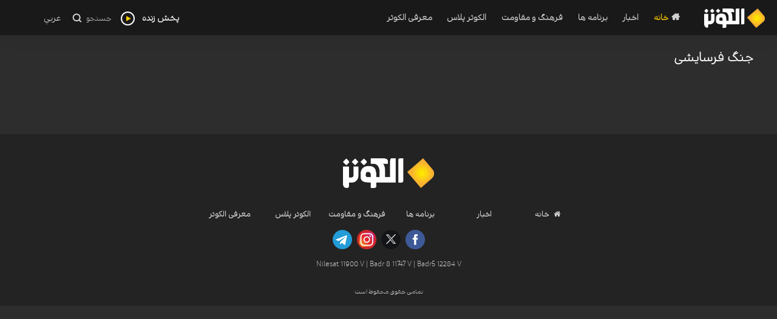

--- FILE ---
content_type: text/html; charset=utf-8
request_url: https://fa.alkawthartv.ir/tag/464448
body_size: 9210
content:


<!DOCTYPE html  >

<html xmlns="http://www.w3.org/1999/xhtml" dir="rtl">
<head>
    <!-- Required meta tags -->
    <meta charset="UTF-8" /><meta name="viewport" content="width=device-width,&#32;initial-scale=1.0" /><meta http-equiv="X-UA-Compatible" content="ie=edge" /><title>
	جنگ فرسایشی
</title>
    <!-- Favicon -->
    <link rel="shortcut&#32;icon" href="/assets/img/favlogo.png" />
    <!-- Bootstrap CSS -->
    <link rel="stylesheet" href="/assets/css/bootstrap.min.css" />
    <!-- Typography CSS -->
    <link rel="stylesheet" href="/assets/css/typography.css?v=4" />
    <!-- Style -->
    <link id="defaultcss" rel="stylesheet" href="/assets/css/style.css?v=27" />
    <!-- Responsive -->
    <link rel="stylesheet" href="/assets/css/responsive.css?v=3" />
    <!-- swiper -->
    <link rel="stylesheet" href="/assets/css/swiper.min.css" /><link rel="stylesheet" href="/assets/css/swiper.css" />
    <!-- jQuery, Popper JS -->
    <script src="/assets/js/jquery.min.js"></script>

    <!-- Bootstrap JS -->
    <script src="/assets/js/bootstrap.min.js"></script>
    
    <link rel="canonical" href="https://fa.alkawthartv.ir/tag/464448" />
<meta name="description" content="&#1580;&#1606;&#1711;&#32;&#1601;&#1585;&#1587;&#1575;&#1740;&#1588;&#1740;" /><meta name="keywords" content="&#1580;&#1606;&#1711;&#32;&#1601;&#1585;&#1587;&#1575;&#1740;&#1588;&#1740;" /></head>
<body>
    <form name="form1" method="post" action="./464448" id="form1">
<div>
<input type="hidden" name="__VIEWSTATE" id="__VIEWSTATE" value="u4d9YP8qceVr8m73AoOzNzuXvnzQ+whpxbT0payw8IuC781Fcu1ruFXXWZb57t3UGqGbtwGAx+Wky2Wq7FnVRFFz27Amz3eBf7lYZ1hT+zIHsJWBgC/JFIlTFG1ewHomU7MLyfaqIHU+eRnYRxlR39twW2FFbpkC/Fj7Ufiz17qvqYJ2BgxZ/JARRGm+NXaYt60OCOoLZ9KWrvF+qd0Bxox97Jrhheai+E41QF24ty9n2UjuAnHoKP/cb6nLL3fZ" />
</div>

<div>

	<input type="hidden" name="__VIEWSTATEGENERATOR" id="__VIEWSTATEGENERATOR" value="8AEF015D" />
	<input type="hidden" name="__VIEWSTATEENCRYPTED" id="__VIEWSTATEENCRYPTED" value="" />
</div>
        <!-- Header -->
        <header id="main-header">
            <div class="main-header">
                <div class="container-fluid">
                    <div class="row">
                        <div class="col-sm-12">
                            <nav class="navbar navbar-expand-lg navbar-light p-0">
                                  <a class="navbar-brand" href="/">
                                    <img class="img-fluid logo" src="/assets/img/logo.png" loading="lazy"
                                        alt="شبکه الکوثر" />
                                </a>
                               
                              
                                <div class="mobile-more-menu" style="display:none;">
                                    <a href="javascript:void(0);" class="more-toggle" id="dropdownMenuButton"
                                        data-toggle="more-toggle" aria-haspopup="true" aria-expanded="false">
                                        <i class="ri-more-line"></i>
                                    </a>
                                    <div class="more-menu" aria-labelledby="dropdownMenuButton">
                                        <div class="navbar-right position-relative">
                                            <ul class="d-flex align-items-center justify-content-end list-inline m-0">
                                                <li>
                                                    <a href="#" class="search-toggle">

                                                        <i class="ri-search-line"></i>
                                                    </a>
                                                    <div class="search-box iq-search-bar">
                                                       
                                                            <div class="form-group position-relative">
                                                                <input type="text" id="searchBoxHeaders" class="text search-input font-size-12" placeholder="جستجو .." />
                                                                <i class="search-link ri-search-line"></i>
                                                            </div>
                                                        <script>
                                                             
                                                            $('#searchBoxHeaders').keypress(function (event) {
                                                               
                                                                if (event.keyCode == '13') {
                                                                    location = '/search?q=' + $(this).val();
                                                                    return false;
                                                                }
                                                            });
                                                          
                                                        </script>

                                                        
                                                    </div>
                                                </li>


                                            </ul>
                                        </div>
                                    </div>
                                </div>
                               
                              
                                <a href="/live" class="pull-left livesection d-lg-none d-md-none d-xl-none" target="_blank"><span style="color: white; font-weight: bold; margin-left: 9px;">پخش زنده  </span><i class="fa fa-play headerplayico" style="color: #ffcc00; font-size: 9px; border: 2px solid white; border-radius: 50%; padding: 9px; padding-left: 7px;"></i></a>
                                 <a href="#" class="navbar-toggler c-toggler" data-toggle="collapse"
                                    data-target="#navbarSupportedContent" aria-controls="navbarSupportedContent"
                                    aria-expanded="false" aria-label="Toggle navigation">
                                    <div class="navbar-toggler-icon" data-toggle="collapse">
                                        <span class="navbar-menu-icon navbar-menu-icon--top"></span>
                                        <span class="navbar-menu-icon navbar-menu-icon--middle"></span>
                                        <span class="navbar-menu-icon navbar-menu-icon--bottom"></span>
                                    </div>
                                </a>
                                 <div class="collapse navbar-collapse" id="navbarSupportedContent">
                                    <div class="menu-main-menu-container">
                                        <ul id="top-menu" class="navbar-nav ml-auto">


                                            <li class="menu-item active"><a href="/"><i class="fa fa-home" style="margin-left: 5px;"></i><span class="hidden-lg hidden-md">خانه  </span></a></li>


                                            <li class="menu-item"><a href="/news">اخبار  </a></li>
                                            <li class="menu-item"><a href="/programs">برنامه ها  </a></li>

                                            <li class="menu-item"><a href="/Cultural"> فرهنگ و مقاومت</a></li>
                                            <li class="menu-item"><a href="/plus">  الکوثر پلاس</a></li>

                                                <li class="menu-item"><a href="/aboutus">  معرفی الکوثر   </a></li>
                                            <li class="menu-item hiddenlgmd"><a href="https://www.alkawthartv.ir">  عربي   </a></li>


                                        </ul>
                                    </div>
                                </div>
                                  <div class="navbar-right menu-right">
                                 
                                    <ul class="d-flex align-items-center list-inline m-0">
                                       <li class="nav-item nav-icon">
                                                 <span id="toggle-mode" class="mode-toggle">
    <i class="fa fa-adjust"></i>
</span>
                                        </li>  
                                        <li class="nav-item nav-icon">
                                            <a href="/live" class="pull-left livesection" target="_blank"><span style="color: white; font-weight: bold; margin-left: 9px;">پخش زنده </span><i class="fa fa-play" style="color: #ffcc00; font-size: 9px; border: 2px solid white; border-radius: 50%; padding: 5px; padding-left: 7px;"></i></a>
                                        </li>
                                        <li class="nav-item nav-icon">
                                            <a href="#" class="search-toggle device-search">
                                                <span>جستجو</span>
                                                <i class="ri-search-line"></i>
                                            </a>
                                            <div class="search-box iq-search-bar d-search">
                                                 
                                                    <div class="form-group position-relative">
                                                        <input type="text" id="searchBoxHeaders2" class="text search-input font-size-12" placeholder="جستجو..." />
                                                        <i class="search-link ri-search-line searchicodesk"></i>
                                                    </div>
                                               <script>
                                                             
                                                            $('#searchBoxHeaders2').keypress(function (event) {
                                                               
                                                                if (event.keyCode == '13') {
                                                                    location = '/search?q=' + $(this).val();
                                                                    return false;
                                                                }
                                                            });
                                                          
                                                        </script>
                                            </div>
                                        </li>

                                           <li class="nav-item nav-icon">
                                            <a href="https://www.alkawthartv.ir/" class="pull-left livesection" target="_blank"><span style="color: white; margin-left: 9px;">  عربي </span> </a>
                                        </li>
                                    </ul>
                                </div>

                            </nav>
                        </div>
                    </div>
                </div>
            </div>
        </header>
        <!-- Header End -->
        


    <div class="container-fluid">
        <div class=""  style="margin:15px;">
            <div class="row">


                <h1 class="country-main-title col-lg-12  col-xl-12 col-md-12">


                    جنگ فرسایشی



                </h1>
                

            </div>
            <div class="row">


                
            </div>
            <div class="container">
                <div class="row" id="pagerbottomlist">

                    <div class="pagination">
                        <span id="PagerBottom"></span>
                    </div>

                </div>
            </div>
        </div>
    </div>
    <div style="display: none;">
        
    </div>


    <style>
        .col-anavin {
            position: unset;
        }

        .col-anavin {
            width: 115px;
            margin-bottom: -24px;
            position: relative;
            font-size: 28px !important;
        }

        .content_row {
            direction: rtl;
            text-align: right;
            margin-bottom: 5px;
        }

        .categorypagerow {
            border-bottom: 1px solid #ffcc00;
            padding-bottom: 20px;
            padding-top: 20px;
        }

        .content_row a {
            display: block;
            overflow: hidden;
            color: #000000;
            transition: all .5s ease-out 0s;
        }

        .content_row .content_imgPanel {
            position: relative;
        }

        .img-fluid {
            border-radius: 6px;
        }

        @media (min-width: 992px) {
            .categoryrow {
                padding-right: 15px;
            }
        }

        .content_row h3 {
            font-family: "mainfont";
            font-weight: 500;
            font-size: 20px;
            margin-top: 0px;
            line-height: 30px;
        }

        .prog-inner h3 {
            margin-top: 0px;
            font-family: "mainfont";
        }

        .categoryrow h3 a {
            font-weight: bold;
            border-right: 2px solid #ffcc00;
            padding-right: 10px;
            display: block;
            line-height: 40px;
            margin-bottom: 15px;
        }

        .category-lead {
            font-family: "mainfont";
            font-size: 22px !important;
            color: #414040;
        }

        .categorytimer {
            padding-top: 20px;
        }

        .red-timer {
            color: #d23034;
            font-family: "mainfont";
            clear: both !important;
        }

        .categorytimer span {
            color: black;
        }

        .pagination {
            clear: both;
            display: block;
            margin-left: auto;
            margin-right: auto;
            margin-top: 20px;
        }

        #pagerbottomlist .pagination {
            padding-top: 15px;
        }

        .pagination #PagerBottom {
            clear: both;
            text-align: center;
            margin-left: auto;
            margin-right: auto;
            display: inline-block;
        }

        .pagination a {
            display: inline;
            color: #b0a2a2;
            float: left;
            padding: 3px 15px;
            text-decoration: none;
            transition: background-color .3s;
            border: 1px solid #6d6b6b;
            margin: 0 4px;
            border-radius: 11px;
        }

        #PagerBottom a {
            white-space: nowrap;
            margin-bottom: 5px;
        }

        .pagination span.pagerButtonCurrentPage {
            background-color: #ddd;
            color: #8a8181;
            border: 1px solid #ddd;
            display: inline;
            float: left;
            padding: 3px 15px;
            text-decoration: none;
            transition: background-color .3s;
            margin: 0 4px;
            border-radius: 11px;
            height: 33px;
            border: 1px solid #6d6b6b;
        }

        header#main-header {
            position: relative;
        }

        .full-img {
            width: 100%;
        }

        .rowtitle {
            font-size: 22px;
        }

        .bg-white {
            padding-top: 25px;
        }

        h2.news-title {
            color: #e3e3e3;
            font-size: 17px;
            line-height: 40px;
            font-weight: bold;
        }

        h4.news-lead {
            font-size: 12px;
            line-height: 25px;
            margin-bottom: 15px;
            color: lightgray;
        }

        span.times {
            font-size: 10px;
            color: white;
            font-weight: bold;
        }

        .content_imgPanel img {
            margin-top: 30px;
        }

        .country-main-title {
            margin-bottom: 30px;
        }

        .catimg {
            box-shadow: 3px 3px 3px rgba(0, 0, 0, 0.5);
            margin-top: 15px;
        }
    </style>


        <footer id="contact" class="footer-one iq-bg-dark">

            <div class="footer-top">

                <div class="container-fluid footercontainer " style="background-color: #232323;">
                    <div class="container">
                        <div class="row footer-standard">
                            <div class="col-lg-12" style="text-align:center">
                                <img src="/assets/img/logo.png" class="img-fluid footerlogo" style="margin-top: 40px; margin-bottom: 30px;width:150px;" />
                                 <div class="widget ">
                                <div class="menu-footer-link-1-container">
                                    <ul id="menu-footer-link-1" class="menu p-0">

                                        <li><a href="/"><i class="fa fa-home" style="margin-left: 5px;"></i><span class="hidden-lg hidden-md">   خانه</span></a></li>


                                        
                                            <li class="menu-item"><a href="/news">اخبار  </a></li>
                                            <li class="menu-item"><a href="/programs">برنامه ها  </a></li>

                                            <li class="menu-item"><a href="/Cultural"> فرهنگ و مقاومت</a></li>
                                            <li class="menu-item"><a href="/plus">  الکوثر پلاس</a></li>

                                                <li class="menu-item"><a href="/aboutus">  معرفی الکوثر   </a></li>





                                    </ul>
                                  
                                </div>
                            </div>
      <div class=" footerico" style="text-align:center;"  >
          

             <img src="/assets/img/socialicons.png" width="200" height="64" usemap="#socialmap"   />

            <map name="socialmap">
    <area shape="rect" coords="0,0,42,32" href="https://t.me/alkawthartv" alt="Telegram" target="_blank">
    <area shape="rect" coords="50,0,82,32" href="https://www.instagram.com/alkawthartv" alt="Instagram" target="_blank">
    <area shape="rect" coords="90,0,122,32" href="https://x.com/alkawthartvir" alt="X (Twitter)" target="_blank">
    <area shape="rect" coords="127,0,160,32" href="https://www.facebook.com/alkawthartv/" alt="Facebook" target="_blank">
    
  </map>
          </div>
                            </div>
                                     
                                      <div class="col-lg-12 copyrightcls" style="text-align: center;font-size:12px;">
                                          Nilesat 11900 V | Badr 8 11747 V | Badr5 12284 V
                                          </div>

                            <div class="col-lg-12 copyrightcls" style="text-align: center;font-size:10px;">

                                 تمامی حقوق محفوظ است
                              
                            

                            </div>
                        </div>
                    </div>
                </div>
            </div>

        </footer>

        <!-- MainContent End-->
        <!-- back-to-top -->
        <div id="back-to-top">
            <a class="top" href="#top" id="top"><i class="fa fa-angle-up"></i></a>
        </div>
        <!-- back-to-top End -->


        <script src="/assets/js/custom.js?v=5"></script>
        <!-- <script src="/assets/js/rtl.js"></script>-->
        <!-- gsap JS  animation-->
        <script src="/assets/js/gsap.min.js"></script>
        
        <!-- Swiper JS -->
        <script src="/assets/js/swiper.min.js?v=8"></script>
        <script src="/assets/js/swiper.js?v=16"></script>

        <script src="/assets/js/lity.min.js"></script>
        <script src="/assets/js/jquery.fancybox.min.js.js"></script>
    </form>
    <style>
        body {
            background-color: #2d2d2d;
        }
        footer.footer-one .footer-standard .widget {
        text-align:center !important;}
        .footerico i {
            border-radius: 50%;
    border: 1px solid #ccc;
    padding: 10px;
    margin: 5px;
        }
        footer.footer-one .widget ul.menu li a span{font-weight:bold;}
       .copyrightcls {
    text-align: center;
    font-size: 13px;
    margin-top: 15px;
    margin-bottom: 15px;
}


              .marginbottom10 {
                margin-bottom: 17px !important;
            }

            a.whitet {
                font-size: 16px;
            }

            h6.iq-title {
                line-height: 25px;
            }

            h4.main-title {
                font-size: 20px;
                margin-bottom: 5px;
                font-weight:bold;
            }

            .blockmargincls {
                margin-top: 25px;
                margin-bottom: 25px;
            }

            h3.abraztitle {
                font-size: 14px;
                line-height: 22px;
            }

            h3.firstitemscult a {
                font-size: 12px;
            }

            h3.mobiletitlesize a.goldenr {
                font-size: 12px;
            }

            .itemlisttext i.fa.fa-caret-left {
                margin-left: 3px;
                font-size: 12px;
            }

            .whiteback {
                background-color: white;
                padding-top: 25px;
                padding-bottom: 25px;
            }

                .whiteback h2, .whiteback h3 a, .whiteback h4, .whiteback h6 {
                    color: black !important;
                }

                .whiteback h3 {
                    line-height: 22px;
                }

                .whiteback h2 {
                    font-size: 22px;
                    margin-bottom: 5px;
                }

            /*.topslideintro {
                position: absolute;
                bottom: 7%;
                right: 8.5%;
                /*left:5%;*/
              /*  margin-left: 80px;
            }*/

            .homerowtitle {
                border-bottom: 2px solid #3f3f3f;
                padding-bottom: 10px;
                margin-bottom: 15px;
            }

            .deschovercontainertext {
                white-space: unset !important;
            
            }

            h3.news-title {
                color: #f7f4f4;
                font-size: 24px;
                line-height: 40px;
            }

            h4.news-lead {
               line-height: 25px;
    margin-bottom: 15px;
    font-size: 14px;
    margin-top: 10px;
    color: lightgray;
            }

            .item_toshahedon {
                border-right: 1px solid #757575;
            }
            .favourite-ConductorItems {
    margin-right: 0px;
}
        .searchicodesk {
        position: absolute;
    left: 0.938em;
    top: 0.375em;
    font-size: 1em;
        }

        @media (max-width: 990px) {
            footer .footer-standard .widget ul li {
                padding-left: 15px !important;
            }
            [dir="rtl"] .navbar-brand {
                margin-left: 0px;
                margin-right: 0px !important;
            }
            .navbar-brand {
                    margin-right: 0 !important;
            }
            .navbar-toggler {
            padding:unset !important;
            }
        }
        .headerplayico {
                font-size: 15px;
        width: 30px;
        height: 30px;
            padding: 9px;
        }
        footer .footer-standard .widget ul li  
        {
        padding-left: 0;
    text-align: center;
    width: calc(9%);
}
        
        .swipcontainer img {
        height:unset !important;
        }
        [dir="rtl"] .navbar-brand {
    margin-right:  0px !important;  
}
          @media (min-width: 992px) {
              .hiddenlgmd {
            display:none !important;
            }
         

            .homenewscontainer .swiper-button-prev,
            .homenewscontainer .swiper-button-next {
                position: absolute;
                top: 0;
                height: 100%; /* Cover the full height of the swiper */
                width: 20%; /* Cover 25% of the swiper's width */
                z-index: 1000; /* Ensure they're above the slides */
             }

            .homenewscontainer .swiper-button-prev {
                left: 0;
                background: linear-gradient(to right, rgba(0, 0, 0, 0), rgb(45 45 45));
            }

            .homenewscontainer .swiper-button-next {
                background: linear-gradient(to left, rgba(0, 0, 0, 0.5), rgba(0, 0, 0, 0)); /* Fade from semi-transparent black to transparent */
            }

                .homenewscontainer .swiper-button-prev:after,
                .homenewscontainer .swiper-button-next:after {
                    background: unset;
                }


            .homenewscontainer .swiper-button-prev, .homenewscontainer .swiper-button-next {
                position: absolute;
                top: 0 !important;
                height: 100% !important;
                width: 15% !important;
                z-index: 1000;
               
            }

            .homenewscontainer .swiper-button-prev {
                left: 0;
                background: linear-gradient(to right, rgba(0, 0, 0, 0), rgb(45 45 45));
            }

            .homenewscontainer .swiper-button-next {
                background: linear-gradient(to left, rgba(0, 0, 0, 0), rgb(45 45 45));
            }

                .homenewscontainer .swiper-button-next:after, .homenewscontainer .swiper-rtl .swiper-button-prev:after {
                    font-size: 2em !important;
                }
        }

        #toggle-mode {
        display:none;}
    </style>

   

    
         <script>; (function ($) { $.fn.unveil = function (threshold, callback) { var $w = $(window), th = threshold || 0, retina = window.devicePixelRatio > 1, attrib = retina ? "data-src-retina" : "data-src", images = this, loaded; this.one("unveil", function () { var source = this.getAttribute(attrib); source = source || this.getAttribute("data-src"); if (source) { this.setAttribute("src", source); if (typeof callback === "function") callback.call(this); } }); function unveil() { var inview = images.filter(function () { var $e = $(this), wt = $w.scrollTop(), wb = wt + $w.height(), et = $e.offset().top, eb = et + $e.height(); return eb >= wt - th && et <= wb + th; }); loaded = inview.trigger("unveil"); images = images.not(loaded); } $w.scroll(unveil); $w.resize(unveil); unveil(); return this; }; })(window.jQuery || window.Zepto); $("img").unveil();</script>

<script type="text/javascript">
    (function(c,l,a,r,i,t,y){
        c[a]=c[a]||function(){(c[a].q=c[a].q||[]).push(arguments)};
        t=l.createElement(r);t.async=1;t.src="https://www.clarity.ms/tag/"+i;
        y=l.getElementsByTagName(r)[0];y.parentNode.insertBefore(t,y);
    })(window, document, "clarity", "script", "se6jnto6xv");
</script>
    <script async src="https://www.googletagmanager.com/gtag/js?id=G-M6M83Q1X0Q"></script>
<script>
  window.dataLayer = window.dataLayer || [];
  function gtag(){dataLayer.push(arguments);}
  gtag('js', new Date());

  gtag('config', 'G-M6M83Q1X0Q');
</script>
    <script>
        //$(document).ready(function () {
        //    const darkModeKey = 'dark-mode';
        //    const defaultMode = true; // پیش‌فرض حالت تاریک است (true)

        //    // تابع تغییر فایل CSS
        //    function changeStylesheet(isDarkMode) {
        //        // استفاده از ID برای پیدا کردن لینک استایل
        //        const styleLink = $('#defaultcss');

        //        if (styleLink.length) {
        //            if (isDarkMode) {
        //                // حالت تاریک - استفاده از style.css
        //                styleLink.attr('href', '/assets/css/style.css');
        //            } else {
        //                // حالت روشن - استفاده از stylelight.css
        //                styleLink.attr('href', '/assets/css/stylelight.css');
        //            }
        //        } else {
        //            console.warn('لینک استایل با ID "defaultcss" پیدا نشد!');
        //        }
        //    }

        //    // تابع به‌روزرسانی آیکون
        //    function updateIcon(isDarkMode) {
        //        const toggleButton = $('#toggle-mode');

        //        if (isDarkMode) {
        //            // حالت تاریک - آیکون خورشید خاموش
        //            toggleButton.removeClass('active');
        //            toggleButton.html('<i class="fa fa-adjust"></i>'); // یا هر آیکون دیگری که استفاده می‌کنید
        //        } else {
        //            // حالت روشن - آیکون خورشید روشن
        //            toggleButton.addClass('active');
        //            toggleButton.html('<i class="fa fa-adjust"></i>'); // همان آیکون اما با کلاس active
        //        }
        //    }

        //    // تابع اعمال حالت
        //    function applyMode(isDarkMode) {
        //        // اعمال کلاس به body
        //        $('body').toggleClass('dark-mode', isDarkMode);

        //        // تغییر فایل CSS
        //        changeStylesheet(isDarkMode);

        //        // به‌روزرسانی آیکون
        //        updateIcon(isDarkMode);

        //        // ذخیره تنظیمات در localStorage
        //        localStorage.setItem(darkModeKey, isDarkMode);
        //    }

        //    // بررسی تنظیمات ذخیره شده یا استفاده از پیش‌فرض
        //    const savedMode = localStorage.getItem(darkModeKey);
        //    const initialMode = savedMode !== null ? savedMode === 'true' : defaultMode;

        //    // اعمال حالت اولیه
        //    applyMode(initialMode);

        //    // رویداد تغییر حالت
        //    $('#toggle-mode').click(function () {
        //        const currentMode = $('body').hasClass('dark-mode');
        //        const newMode = !currentMode;

        //        applyMode(newMode);
        //    });
        //});

        $(document).ready(function () {
            const darkModeKey = 'dark-mode';
            const defaultMode = true; // پیش‌فرض حالت تاریک است (true)

            // تابع تغییر فایل CSS
            function changeStylesheet(isDarkMode) {
                // بررسی وجود لینک استایل روشن
                const lightStyleLink = $('#defaultcss2');

                if (isDarkMode) {
                    // حالت تاریک - حذف لینک استایل روشن اگر وجود دارد
                    if (lightStyleLink.length) {
                        lightStyleLink.remove();
                    }
                } else {
                    // حالت روشن - اضافه کردن لینک استایل روشن اگر وجود ندارد
                    if (!lightStyleLink.length) {
                        const newStyleLink = $('<link>', {
                            id: 'defaultcss2',
                            rel: 'stylesheet',
                            href: '/assets/css/stylelight.css'
                        });

                        // اضافه کردن لینک جدید بعد از لینک استایل اصلی
                        $('#defaultcss').after(newStyleLink);
                    }
                }
            }

            // تابع به‌روزرسانی آیکون
            function updateIcon(isDarkMode) {
                const toggleButton = $('#toggle-mode');

                if (isDarkMode) {
                    // حالت تاریک - آیکون خورشید خاموش
                    toggleButton.removeClass('active');
                    toggleButton.html('<i class="fa fa-adjust"></i>'); // یا هر آیکون دیگری که استفاده می‌کنید
                } else {
                    // حالت روشن - آیکون خورشید روشن
                    toggleButton.addClass('active');
                    toggleButton.html('<i class="fa fa-adjust"></i>'); // همان آیکون اما با کلاس active
                }
            }

            // تابع اعمال حالت
            function applyMode(isDarkMode) {
                // اعمال کلاس به body
                $('body').toggleClass('dark-mode', isDarkMode);

                // تغییر فایل CSS
                changeStylesheet(isDarkMode);

                // به‌روزرسانی آیکون
                updateIcon(isDarkMode);

                // ذخیره تنظیمات در localStorage
                localStorage.setItem(darkModeKey, isDarkMode);
            }

            // بررسی تنظیمات ذخیره شده یا استفاده از پیش‌فرض
            const savedMode = localStorage.getItem(darkModeKey);
            const initialMode = savedMode !== null ? savedMode === 'true' : defaultMode;

            // اعمال حالت اولیه
            applyMode(initialMode);

            // رویداد تغییر حالت
            $('#toggle-mode').click(function () {
                const currentMode = $('body').hasClass('dark-mode');
                const newMode = !currentMode;

                applyMode(newMode);
            });
        });
    </script>
</body>
</html>


--- FILE ---
content_type: text/css
request_url: https://fa.alkawthartv.ir/assets/css/style.css?v=27
body_size: 29505
content:
 /*
  @font-face {
	font-family: mainfont;
	font-style: normal;
	font-weight: bold;
	src: url('../fonts/droid/DiodrumArabic-Regular.eot');
    src: url('../fonts/droid/DiodrumArabic-Regular.eot?#iefix') format('embedded-opentype'), url('../fonts/droid/DiodrumArabic-Regular.woff') format('woff'), url('../fonts/droid/DiodrumArabic-Regular.ttf') format('truetype'), url('../fonts/droid/DiodrumArabic-Regular.svg') format('svg');
}
   
  @font-face {
	font-family: mainfontbold;
 
	src: url('../fonts/droid/DiodrumArabic-Bold.eot');
    src: url('../fonts/droid/DiodrumArabic-Bold.eot?#iefix') format('embedded-opentype'), url('../fonts/droid/DiodrumArabic-Bold.woff') format('woff'), url('../fonts/droid/DiodrumArabic-Bold.ttf') format('truetype'), url('../fonts/droid/DiodrumArabic-Bold.svg') format('svg');
}
   
  @font-face {
	font-family: mainfontmedium;
 
	src: url('../fonts/droid/DiodrumArabic-Medium.eot');
    src: url('../fonts/droid/DiodrumArabic-Medium.eot?#iefix') format('embedded-opentype'), url('../fonts/droid/DiodrumArabic-Medium.woff') format('woff'), url('../fonts/droid/DiodrumArabic-Medium.ttf') format('truetype'), url('../fonts/droid/DiodrumArabic-Medium.svg') format('svg');
}*/
    @font-face {
	font-family: mainfont;
 
	src: url('../fonts/droid/DiodrumArabic-Light.eot');
    src: url('../fonts/droid/DiodrumArabic-Light.eot?#iefix') format('embedded-opentype'), url('../fonts/droid/DiodrumArabic-Light.woff') format('woff'), url('../fonts/droid/DiodrumArabic-Light.ttf') format('truetype'), url('../fonts/droid/DiodrumArabic-Light.svg') format('svg');
}
  body,h1,h2,h3,h4,h5,h6{font-family:"mainfont",Arial,sans-serif!important;}
  /*//////////////////////////////////////////////////////////////////

/*---------------------------------------------------------------------
                    Header
-----------------------------------------------------------------------*/

header#main-header {
	position: fixed;
	left: 0em;
	right: 0em;
	text-align: right;
	z-index: 99;
/*	background: rgba(20, 20, 20, 0.5) !important;*/
}
li.menu-item.active a {
    color:var(--iq-primary);
}
header .navbar-light .navbar-brand img.logo {
	/*width: 8em;*/
	width:100px;
}
.iq-search-bar .search-input {
	width: 100%;
	height: 3.5em;
	padding: 0.313em 0.938em 0.313em 2.5em;
	border: none;
	border-radius: 0;
	color: var(--iq-white);
	background: var(--iq-bg1);
}
.iq-search-bar .searchbox .search-link {
	position: absolute;
	left: 0.938em;
	top: 0.375em;
	font-size: 1em;
}
.nav-item span.dots {
	height: 0.625em;
	width: 0.625em;
	font-size: 0;
	text-align: center;
	padding: 0;
	position: absolute;
	top: 0.188em;
	right: 0.75em;
	border-radius: 50%;
	-webkit-border-radius: 50%;
}
.menu-right .nav-item span.dots {
	right: 0;
}
.navbar-right li .iq-sub-dropdown .iq-sub-card {
	position: relative;
	font-size: small;
	padding: 0.938em 0.938em;
	line-height: normal;
	color: inherit;
	text-align: right;
	display: inline-block;
	width: 100%;
	border: 0.063em solid;
	border-image-slice: 0.063em;
	border-width: 0 0 0.063em 0;
	border-image-source: linear-gradient(to right, rgba(209, 208, 207, 0.6), rgba(209, 208, 207, 0.3), rgba(209, 208, 207, 0));
}
.iq-sub-card.setting-dropdown {
	padding: 0.938em 0.938em 0.938em 0 !important;
}
.navbar-right li .iq-sub-dropdown a.iq-sub-card:last-child {
	border-bottom: 0;
}
.notify-bg {
	overflow: hidden;
	z-index: 99;
}
.notify-bg:before {
	content: '';
	display: block;
	position: absolute;
	background: rgba(255, 255, 255, 0.5);
	width: 4.375em;
	height: 100%;
	left: 0;
	top: 0;
	opacity: 0.5;
	filter: blur(1.875em);
	transform: translateX(-6.25em) skewX(-30deg);
	animation: noti-before-animation 2s infinite 2s;
}
.notify-bg:after {
	content: '';
	display: block;
	position: absolute;
	background: rgba(255, 255, 255, 0.2);
	width: 1.875em;
	height: 100%;
	left: 1.875em;
	top: 0;
	opacity: 0;
	filter: blur(0.313em);
	transform: translateX(-6.25em) skewX(-30deg);
	animation: noti-after-animation 2s infinite 2s;
}
.navbar-right .iq-sub-dropdown .iq-card-body div {
	direction: rtl;
	border-radius: 0;
}
.navbar-right .iq-show .iq-sub-dropdown,
.iq-show .search-box {
	opacity: 1;
	visibility: visible;
	transform: translate(0, 0);
}
.navbar-right .iq-sub-dropdown {
	width: 18.75em;
	opacity: 0;
	visibility: hidden;
	position: absolute;
	top: 100%;
	right: 0.938em;
	background: var(--iq-bg1);
	transform: translate(0, 4.375em);
	-webkit-transform: translate(0, 4.375em);
	transition: all 0.3s;
	padding: 0;
	-webkit-box-shadow: 0em 0 1.25em 0 rgba(0, 0, 0, 0.5);
	-moz-box-shadow: 0em 0 1.25em 0 rgba(0, 0, 0, 0.5);
	box-shadow: 0em 0 1.25em 0 rgba(0, 0, 0, 0.5);
	-webkit-transition: all 0.3s ease-out 0s;
	-moz-transition: all 0.3s ease-out 0s;
	-ms-transition: all 0.3s ease-out 0s;
	-o-transition: all 0.3s ease-out 0s;
	transition: all 0.3s ease-out 0s;
	z-index: 1;
}
.navbar-light .navbar-toggler-icon {
	background: url(../images/menu.png) no-repeat scroll center center;
}
.search-toggle:hover,
header .navbar ul li.menu-item a:hover {
	color: var(--iq-primary) !important;
}
.search-wrapper {
	position: relative;
	display: inline-block;
	height: 2.25em;
	vertical-align: bottom;
}
.searchbutton {
	position: absolute;
	font-size: 1.375em;
	width: 100%;
	margin: 0;
	padding: 0;
	right: 1em;
	color: var(--iq-body-text);
}
.search:focus+.searchbutton {
	transition-duration: 0.4s;
	-moz-transition-duration: 0.4s;
	-webkit-transition-duration: 0.4s;
	-o-transition-duration: 0.4s;
	color: var(--iq-primary);
}
.search:hover+.searchbutton {
	color: var(--iq-white);
}
.search {
	position: absolute;
	left:3.063em;
	background-color: transparent;
	outline: none;
	border: none;
	border-bottom: 0.063em solid transparent;
	padding: 0 0 0 1em;
	width: 0;
	height: 100%;
	z-index: 10;
	color: var(--iq-white);
	transition-duration: 0.4s;
	-moz-transition-duration: 0.4s;
	-webkit-transition-duration: 0.4s;
	-o-transition-duration: 0.4s;
}
.search:focus,
.search:hover {
	width: 21.875em;
	padding: 0 0 0 0;
	border-color: var(--iq-body-text)
}
.expandright {
	left: auto;
	right: -0.375em;
	bottom: -0.125em;
}
.search::placehoder {
	color: var(--iq-white) !important;
}
.noti-svg {
	-webkit-animation: notify 1.5s ease infinite;
	animation: notify 1.5s ease infinite;
	fill: var(--iq-body-text);
	height: 1.25em;
	width: 1.25em;
}
.noti-svg:hover {
	fill: var(--iq-primary);
}
.search-box {
	position: absolute;
	right: 0 !important;
	left: auto !important;
	top: 2.3em;
	min-width: 20em;
	width: 100%;
	z-index: -1;
	opacity: 0;
	transform: translate(0, 4.375em);
	-webkit-transform: translate(0, 4.375em);
	-webkit-transition: all 0.3s ease-out 0s;
	-moz-transition: all 0.3s ease-out 0s;
	-ms-transition: all 0.3s ease-out 0s;
	-o-transition: all 0.3s ease-out 0s;
	transition: all 0.3s ease-out 0s;
	box-shadow: 0em 0em 1.25em 0em rgba(0, 0, 0, 0.15);
}
.search-toggle {
	padding: 0 !important;
}

/*--------------------------------------------------------------
                       Navigation
--------------------------------------------------------------*/

header#main-header.menu-sticky {
	-webkit-box-shadow: 0em 0em 1.875em 0em rgba(0, 0, 0, 0.4);
	-moz-box-shadow: 0em 0em 1.875em 0em rgba(0, 0, 0, 0.4);
	box-shadow: 0em 0em 1.875em 0em rgba(0, 0, 0, 0.4);
}
header#main-header.menu-sticky {
	position: fixed;
	top: 0;
	width: 100%;
	background: rgba(20, 20, 20, 0.8) !important;
	-webkit-box-shadow: 0 0 1.875em 0 rgba(0, 0, 0, .1);
	-moz-box-shadow: 0 0 1.875em 0 rgba(0, 0, 0, .1);
	box-shadow: 0 0 1.875em 0 rgba(0, 0, 0, .1);
	z-index: 999;
	padding-top:0px;
}
header .navbar .menu-header-menu-container,
header .navbar .menu-all-pages-container,
header .navbar .menu-testing-menu-container,
header .navbar .menu-short-container,
header .navbar .menu-main-menu-container {
	display: inline-block;
	width: 100%;
}
header .navbar ul.navbar-nav {
	display: block;
	text-align: right;
	font-size: 12px;
}
header .navbar ul li {
	list-style: none;
	margin-right: 1.125em;
	position: relative;
	transition: all 0.3s ease-in-out;
	transition: all 0.3s ease-in-out;
	-moz-transition: all 0.3s ease-in-out;
	-ms-transition: all 0.3s ease-in-out;
	-o-transition: all 0.3s ease-in-out;
	-webkit-transition: all 0.3s ease-in-out;
	display: inline-block;
}
header .navbar ul li.menu-item a {
	font-size: 13px;
	font-weight: 900;
	position: relative;
	padding: 0em 0em 0em 0.625em;
	line-height: 4.375em;
	position: relative;
	z-index: 9;
	text-decoration: none;
	transition: all 0.3s ease-in-out;
	transition: all 0.3s ease-in-out;
	-moz-transition: all 0.3s ease-in-out;
	-ms-transition: all 0.3s ease-in-out;
	-o-transition: all 0.3s ease-in-out;
	-webkit-transition: all 0.3s ease-in-out;
	text-transform: uppercase;
}
.nav-open .nav-overlay {
	visibility: visible;
	-webkit-transition: 0.3s;
	-o-transition: 0.3s;
	transition: 0.3s;
}
.nav-overlay {
	left: 0;
	right: 0;
	top: 0;
	bottom: 0;
	opacity: 0;
	z-index: 900;
	display: block;
	width: 100%;
	position: fixed;
	visibility: hidden;
	background: rgba(0, 0, 0, 0.6);
	-webkit-transition: 0.3s;
	-o-transition: 0.3s;
	transition: 0.3s;
}
.more-toggle {
	color: var(--iq-white) !important;
	font-size: 1.375em;
}
.dropdown-toggle.more-toggle::after {
	content: none;
}
.mobile-more-menu {
	display: none;
}
.more-menu {
	position: absolute;
	top: 3.125em;
	right: auto;
	left: 0;
	min-width: 18em;
	padding: 0.35em 0.5em;
	margin: 0;
	opacity: 0;
	transform: translate(0, 4.375em);
	-webkit-transform: translate(0, 4.375em);
	-webkit-transition: all 0.3s ease-out 0s;
	-moz-transition: all 0.3s ease-out 0s;
	-ms-transition: all 0.3s ease-out 0s;
	-o-transition: all 0.3s ease-out 0s;
	transition: all 0.3s ease-out 0s;
	background: var(--iq-bg1);
	box-shadow: 0em 0.188em 0.625em rgba(0, 0, 0, 0.75);
	visibility: hidden;
	z-index: 999;
}
.more-menu.show {
	opacity: 1;
	transform: translate(0, 0);
	visibility: visible;
}
header .navbar ul li:last-child {
	margin-right: 0;
}
.navbar ul.navbar-nav>li.menu-item:hover>a, header .navbar ul.navbar-nav>li.menu-item:hover>i, header .navbar ul>li.current-menu-ancestor>a, header .navbar ul>li.current-menu-ancestor>i {
    color: var(--iq-primary);
}
.search-toggle.active, header .navbar ul li.menu-item a.active{
	color: var(--iq-primary);
}
/*--------------------------------------------------------------
                       Main Slider
--------------------------------------------------------------*/
.home-slider li {
	position: relative;
}
.slider-description {
	position: absolute;
	top: 15%;
	left: 5em;
}
.home-slider h1.slider-text {
	font-size: 2.4em;
	margin-top: 0.2em;
}
.home-slider p {
    overflow: hidden;
    text-overflow: ellipsis;
	display: -webkit-box;
	font-size: 13px;
    -webkit-box-orient: vertical;
	margin: 1.25em 0;
	width: 75%;
}
.home-slider .swiper-bg {
	/* padding: 6.25em 0 3.125em; */
	width: 100%;
	background-size: cover;
	background-position: center center;
	background-repeat: no-repeat;
	height: 100vh;
	position: relative;
	z-index: 1;
}
.home-slider .swiper-bg.s-bg-1 {
	background-image: url(../images/slider/slider1.jpg);
	    BACKGROUND-SIZE: contain;
}
.home-slider .swiper-bg.s-bg-2 {
	background-image: url(../images/slider/slider1.jpg);
	    BACKGROUND-SIZE: contain;
}
.home-slider .swiper-bg.s-bg-3 {
	background-image: url(../images/slider/slider1.jpg);
	    BACKGROUND-SIZE: contain;
}
.iq-view-all {
	font-weight: 700;
}
.channel-name {
	color: var(--iq-primary);
	font-size: 1.25em;
	margin-left: 0.625em;
	letter-spacing: 0.156em;
	font-weight: 500;
}
.c-logo {
	width: 6.2em;
}
.channel-logo {
	border-left: 0.313em solid var(--iq-primary);
	background: transparent linear-gradient(270deg, var(--iq-form-gradient-color) 0%, var(--iq-to-gradient-color) 100%);
	padding:0.8em 0.625em 0.625em 0.938em;
	width:15.938em;
	position: relative;
	overflow: hidden;
	margin-top: 1.375em;	
}
.circle {
	stroke: var(--white);
	stroke-dasharray: 650;
	stroke-dashoffset: 1300;
	-webkit-transition: all 0.5s ease-in-out;
}
.playbtn {
	display: block;
	-webkit-transition: all 0.5s ease;
	text-align: center;
}
.playbtn .triangle {
	-webkit-transition: all 0.7s ease-in-out;
	stroke-dasharray: 240;
	stroke-dashoffset: 480;
	stroke: var(--iq-white);
	transform: translateY(0);
}
.playbtn:hover .triangle {
	stroke-dashoffset: 0;
	opacity: 1;
	stroke: var(--iq-primary);
	animation: trailorPlay 0.7s ease-in-out;
}
.playbtn:hover .circle {
	stroke-dashoffset: 0;
	stroke: var(--iq-primary);
}
.slider-inner {
	position: relative;
	overflow: hidden;
	width: 100%;
}
.big-title {
	background: url('../images/texure.jpg');
	background-repeat: repeat-x;
	background-position: 100% 100%;
	color: transparent;
	-webkit-font-smoothing: antialiased;
	-webkit-background-clip: text;
	-moz-background-clip: text;
	background-clip: text;
	-webkit-text-fill-color: transparent;
	letter-spacing:-1.34688px;
}
/*---------------------------------------------------------------------
                      Pages Content
-----------------------------------------------------------------------*/
.main-content {
	/*padding-top:4.25em;*/
}
.block-space {
	padding: 2.5em 0;
}
.s-margin {
	margin-top: 6.25em;
}
.iq-main-header {
	margin-bottom: 1.25em;
	direction: rtl;
}
.main-title a:hover,
.main-title a:focus {
	color: var(--iq-primary) !important;
}
:focus {
	outline: none !important;
}
/*--------------  favorites-slider Content------------*/
.block-social-info {
	position: absolute;
	top: 0;
	left: auto;
	bottom: 0;
	right: 1.563em;
	z-index: 999;
	display: flex;
	align-items: center;
	opacity: 0;
}
.music-play-lists li {
	position: relative;
	height: 1.875em;
	width: 1.875em;
	line-height: 2.188em;
	text-align: center;
	background: rgba(255, 255, 255, 0.30);
	border-radius: 50%;
	margin: 0 auto 0.438em;
	display: flex;
	-webkit-display: flex;
	-moz-display: flex;
	-o-display: flex;
	align-items: center;
}
.music-play-lists span {
	position: relative;
	display: block;
	height: 1.25em;
	width: 1.25em;
	line-height: 1.625em;
	font-size: 1em;
	text-align: center;
	background: var(--iq-white);
	color: var(--iq-primary);
	border-radius: 50%;
	-webkit-border-radius: 50%;
	-moz-border-radius: 50%;
	-o-border-radius: 50%;
	margin: 0 auto;
	display: flex;
	-webkit-display: flex;
	-moz-display: flex;
	-o-display: flex;
	align-items: center;
	justify-content: center;
	transition: all 0.45s ease 0s;
	-webkit-transition: all 0.45s ease 0s;
	-moz-transition: all 0.45s ease 0s;
	-o-transition: all 0.45s ease 0s;
	cursor: pointer;
}
.music-play-lists span {
	position: relative;
	display: block;
	height: 1.875em;
	width: 1.875em;
	line-height: 1.875em;
  }
.music-play-lists .count-box {
	font-size: 0.5em !important;
	background: var(--iq-primary)!important;
	color: var(--iq-white-color)!important;
	position: absolute;
	right: 0;
	top: 0em;
	padding: 0;
	text-align: center!important;
}
.music-play-lists li:hover span {
	background: var(--iq-primary);
	color: var(--iq-white);
	transition: all 0.45s ease 0s;
	-webkit-transition: all 0.45s ease 0s;
	-moz-transition: all 0.45s ease 0s;
	-o-transition: all 0.45s ease 0s;
}
.block-description {
	position: absolute;
	left: 0;
	 
	bottom: 0;
	z-index: 999;
	display: flex;
	justify-content: center;
	flex-direction: column;
    right:0;
    height:25%;
 

}
.responsive-verticle-slider .block-description {
    padding: 2.813em 0.938em 0;
    width: 100%;
    left: 0;
    text-align: center;
    right: 0;
}
.block-description>h6 {
	font-size: 1.5em;
}
.block-description .iq-title {
	font-size:14px;
	color: var(--iq-white);
/*	text-transform: capitalize;*/
	margin-top: 5px;
}
.iq-movie-card .slide-item .block-images {
	margin-bottom: 2em;
}
li.slide-item .block-images::before {
	position: absolute;
	content: "";
	top: 0;
	bottom: 0;
	left: 0;
	right: 0;
	background: rgba(0, 0, 0, 0.8);
 	width: 100%; 
	height: 100%;
	opacity: 0;
/*	transition: all 0.6s ease 0s;
	border-left: 0.25em solid var(--iq-primary);*/
}
li.slide-item:hover .block-images {
cursor:pointer;
  /*  border:1px solid #2872a1;
    transition: all 0.6s ease 0s;*/
}
li.slide-item:hover .block-images::before {
	/*opacity: 1;*/
	z-index: 9;
/*	transition: all 0.6s ease 0s;*/
}
li.slide-item:hover .block-description {
/*	animation: fadeIn 0.3s ease-in-out;*/
	/*opacity: 1;
    background-color:#999;
    opacity:.7;*/

}
li.slide-item:hover .block-social-info {
	animation: fadeIn 0.6s ease-in-out;
	/*opacity: 1;*/
}
.hover-buttons .btn {
	padding: 0.313em 0.938em;
	font-size: 0.875em;
}

li.swiper-slide.slide-item.swiper-slide-visible+li.swiper-slide.slide-item.swiper-slide-visible+li.swiper-slide.slide-item.swiper-slide-visible+li.swiper-slide.slide-item.swiper-slide-visible:hover .block-images{
	/*transform: scale3d(1.1, 1.1, 1) translate3d(-4%, 0, 0) perspective(31.25em);
	transition: all 0.6s ease 0s;*/
}
/*------------*/
.trending-slider-nav .swiper-slide {
    padding-bottom: 2.5em !important;
    overflow: visible;
}
.trending-slider-nav .movie-swiper {
    border: 0.75em solid transparent;
    transition: all 0.4s ease;
    z-index: -1;
}
.trending-slider-nav .swiper-slide.swiper-slide-active .movie-swiper {
    /*transition: all 0.4s ease;
    padding: 0.625em;
    background: rgba(20, 20, 20, 0.5) !important;
    -webkit-backdrop-filter: blur(0.625em);
    backdrop-filter: blur(0.063em);
    border: 0.063em solid var(--iq-light-black);*/
}
.trending-slider-nav .swiper-slide.swiper-slide-active {
    /*transform: scale3d(1.3, 1.3, 1) translate3d(0, 0, 0) perspective(500px);
    -webkit-transform: scale3d(1.3, 1.3, 1) translate3d(0, 0, 0) perspective(500px);
    -moz-transform: scale3d(1.3, 1.3, 1) translate3d(0, 0, 0) perspective(500px);
    -o-transform: scale3d(1.3, 1.3, 1) translate3d(0, 0, 0) perspective(500px);
    transform-origin: 50% 50%;
    -webkit-transform-origin: 50% 50%;
    -moz-transform-origin: 50% 50%;
    -o-transform-origin: 50% 50%;
    transition: all 0.6s ease 0s;
    -webkit-transition: all 0.6s ease 0s;
    -moz-transition: all 0.6s ease 0s;
    -o-transition: all 0.6s ease 0s;
    box-shadow: 0em 0em 0.75em rgba(0, 0, 0, 0.9);*/
}
.trending-contens .episodes-contens {
    margin-top: 1.875em;
}
/* ----edited footer start -----*/
li.slide-item .block-images::after {
	position: absolute;
	content: "";
	top: 0;
	bottom: 0;
	left: 0;
	right: 0;
	/*background: linear-gradient(285deg, rgba(0, 0, 0, 0.8) 0%, rgba(20, 20, 20, 0.4) 50%, rgba(83, 100, 141, 0) 100%);
	transition: all 0.6s ease 0s;
	-webkit-transition: all 0.6s ease 0s;
	-moz-transition: all 0.6s ease 0s;
	-o-transition: all 0.6s ease 0s;*/
}
small,.text_small {
	font-size: 12px;
}
a:focus,
a:hover {
	/* color: var(--iq-primary); */
	outline: none;
}
li.slide-item {
	position: relative;
	/* padding: 0em 0.625em; */
}
li.slide-item .block-images {
	position: relative;
	/*width: 100%;*/
	/*transition: all 0.45s ease 0s;*/
	overflow: hidden;
	-webkit-backface-visibility: hidden;
	backface-visibility: hidden;
	/*-webkit-transform: translate3d(0, 0, 0);
	transform: translate3d(0, 0, 0);
	transition: all 0.6s ease 0s;
	-webkit-transition: all 0.6s ease 0s;
	-moz-transition: all 0.6s ease 0s;
	-o-transition: all 0.6s ease 0s;*/
}
li.slide-item:hover .block-images {
	overflow: visible;
}
li.slide-item:hover .block-images .img-box {
	position: relative;
}
li.slide-item:hover .block-images {
	z-index: 99;
	/*transform: scale3d(1.1, 1.1, 1) translate3d(0, 0, 0) perspective(31.25em);
	-webkit-transform: scale3d(1.1, 1.1, 1) translate3d(0, 0, 0) perspective(31.25em);
	-moz-transform: scale3d(1.1, 1.1, 1) translate3d(0, 0, 0) perspective(31.25em);
	-o-transform: scale3d(1.1, 1.1, 1) translate3d(0, 0, 0) perspective(31.25em);
	transform-origin: 50% 50%;
	-webkit-transform-origin: 50% 50%;
	-moz-transform-origin: 50% 50%;
	-o-transform-origin: 50% 50%;
	transition: all 0.6s ease 0s;
	-webkit-transition: all 0.6s ease 0s;
	-moz-transition: all 0.6s ease 0s;
	-o-transition: all 0.6s ease 0s;
	box-shadow: 0em 0em 0.75em rgba(0, 0, 0, 0.9);*/
}
.home-slider .trending-list {
	margin: 0 0 1.875em 0;
	font-size: 12px;
}
.slider-ratting ul li {
	margin-right: 0.313em;
}
.iq-button.btn {
	padding: 0.75em 0.938em;
	text-transform: uppercase;
	
}
/* --------------------------edited end -------------------*/
.block-images .hover-buttons {
	margin-top: 0.313em;
}
.block-social-info .music-play-lists li {
	width: 2.5em;
	height: 2.5em;
}
.block-social-info .music-play-lists span {
	width:1.875em;
	height:1.875em;
}
.block-social-info .music-play-lists span i {
	font-size: 0.938em;
}
/*-------------------*/
.movie-content li {
	position: relative;
	padding-left: 1.563em;
}
.m.movie-content li:last-child {
	padding-right: 0em;
}
.movie-content li:before {
	content: "";
	height: 0.188em;
	width: 0.188em;
	background: var(--iq-gray);
	position: absolute;
	top: 0.625em;
	right: 0.5em;
	border-radius: 50%;
}
.movie-detail .movie-content li:before {
	width: 0.313em;
	height: 0.313em;
	background: var(--iq-secondary);
}
.movie-content li:last-child:before {
	display: none;
}
li.slide-item .block-description .ratting-start {
	font-size: 0.75em;
}
li.slide-item .block-description .badge {
	background-color: rgb(72, 72, 72, 0.61);
}
li.slide-item .block-description .parallax-ratting span {
	font-size:0.875em;
}
.block-description .iq-verticle-title {
    text-overflow: ellipsis;
    overflow: hidden;
    display: -webkit-box;
    -webkit-box-orient: vertical;
    -webkit-line-clamp: 2;
    white-space: normal;
}
.shows-content>div {
    padding-right: 1.875em;
}
/*---------------------*/

#trending-slider .tranding-block,
.banner-wrapper {
	background-size: cover;
	background-position: top right;
	position: relative;
}
.trending-pills {
	background: rgb(0, 0, 0, 0.25);
}
.trending-info {
	padding: 3.75em 0;
}
.tab-title-info {
	z-index: 99;
}
.trending-content .tab-pane.fade {
	display: none;
	visibility: hidden;
	opacity: 0;
}
.trending-content .tab-pane.fade.active.show {
	display: block;
	visibility: visible;
	opacity: 1;
}
.trending-content .tab-pane {
	width: 100%;
	height: 100%;
}
.trending-pills.nav-pills .nav-item a {
	position: relative;
	overflow: hidden;
	border-radius: 0;
	text-transform: uppercase;
	margin-left: 0.938em;
	margin-right: 0.938em;
}
.trending-pills.nav-pills .nav-item a:after {
	content: '';
	position: absolute;
	left: 0;
	top: 0;
	width: 0;
	height:0.188em;
	background: var(--iq-primary);
	opacity: 0;
	-webkit-transition: all 0.8s linear;
	-moz-transition: all 0.8s linear;
	-o-transition: all 0.8s linear;
	transition: all 0.8s linear;
}
.trending-pills.nav-pills .nav-item a:before {
	position: absolute;
	top: 0;
	left: 0;
	width: 100%;
	height: 100%;
	background: linear-gradient(to top, rgba(83, 100, 141, 0) 0%, rgb(218, 64, 60, 0.3) 85%);
	content: '';
	opacity: 0;
	filter: alpha(opacity=0);
	-webkit-transform: translate3d(0, -50%, 0);
	transform: translate3d(0, -50%, 0);
	-o-transform: translate3d(0, 50%, 0);
	-moz-transform: translate3d(0, 50%, 0);
	-webkit-transition: all 0.5s ease-in-out;
	-moz-transition: all 0.5s ease-in-out;
	-o-transition: all 0.5s ease-in-out;
	transition: all 0.5s ease-in-out;
}
.trending-pills.nav-pills .nav-item a.show:before {
	opacity: 1;
	filter: alpha(opacity=100);
	-webkit-transform: translate3d(0, 0, 0);
	transform: translate3d(0, 0, 0);
	-o-transform: translate3d(0, 0, 0);
	-moz-transform: translate3d(0, 0, 0);
	-webkit-transition: all 0.5s ease-in-out;
	-moz-transition: all 0.5s ease-in-out;
	-o-transition: all 0.5s ease-in-out;
	transition: all 0.5s ease-in-out;
}
.trending-pills.nav-pills .nav-item a.show:after {
	opacity: 1;
	width: 100%;
}
.trending-pills.nav-pills .nav-item a:hover {
	color: var(--iq-primary);
}
.trending-content {
	padding: 0em 3.125em;
	display: flex;
}
.p-btns {
	display: flex;
	align-items: center;
}
.trending-info .trending-box {
	margin: 0.42em 0;
}
.trending-info .trending-text {
	font-size: 3.2em;
	margin: 0.42em 0;
}
.trending-info .text-detail {
	font-size: 1em;
	font-weight: 500;
	letter-spacing: 0.044em;
	margin-bottom:1.875em;
}
.trending-info .text-detail .badge {
	font-size: 1.25em;
}
.badge.badge-trend {
	background: rgb(0, 0, 0, 0.42);
}
.text-detail .trending-year {
	position: relative;
	padding-left: 1.875em;
	padding-right: 0px;;
}
.text-detail .trending-year:before {
	opacity: 0;
	content: "";
	height: 0.375em;
	width: 0.375em;
	background: var(--iq-white);
	position: absolute;
	top: 50%;
	transform: translateY(-50%);
	left:0.813em;
	border-radius: 50%;
}
.overview-tab:before{
	content: '';
	position: absolute;
	top: 0;
	left: 0;
	width: 90%;
	height: 100%;
	background: linear-gradient(90deg, rgba(20, 20, 20, 1) 0%, rgba(36, 36, 36, 1) 35%, rgba(83, 100, 141, 0) 100%);
}
.swiper-bg:before {
	/*background: linear-gradient(90deg, rgba(0, 0, 0, 0.9) 0%, rgba(20, 20, 20, 0.9) 15%, rgba(83, 100, 141, 0) 100%);*/
	width: 100%;
    content: '';
    position: absolute;
    top: 0;
    left: 0;
    height: 100%;
	/* z-index: -1; */
}
.overlay-tab:before {
	content: '';
	position: absolute;
	top: 0;
	left: 0;
	right: 0;
	width: 100%;
	height: 100%;
	background: rgba(36, 36, 36, 0.8);
	z-index: 1;
}
.trending-info {
	position: relative;
	z-index: 99;
}
.trending-info .trending-dec {
	margin-bottom:1.875em;
	width: 50%;
	font-size: 1.1em;
}
.trending-info .block-social {
	height: 2.813em;
	width: 2.813em;
	line-height: 2.813em;
	text-align: center;
	background: rgba(255, 255, 255, 0.15);
	border-radius: 50%;
	margin-left: 0.938em;
	display: flex;
	-webkit-display: flex;
	-moz-display: flex;
	-o-display: flex;
	align-items: center;
}
.trending-info .block-social a {
	position: relative;
	display: block;
	height: 2em;
	width: 2em;
	line-height: 1.625em;
	font-size: 1em;
	text-align: center;
	background: var(--iq-white);
	color: var(--iq-primary);
	border-radius: 50%;
	-webkit-border-radius: 50%;
	-moz-border-radius: 50%;
	-o-border-radius: 50%;
	margin: 0 auto;
	display: flex;
	-webkit-display: flex;
	-moz-display: flex;
	-o-display: flex;
	align-items: center;
	justify-content: center;
	transition: all 0.45s ease 0s;
	-webkit-transition: all 0.45s ease 0s;
	-moz-transition: all 0.45s ease 0s;
	-o-transition: all 0.45s ease 0s;
}
.trending-info .block-social.social1 a {
	background: var(--iq-primary);
	color: var(--iq-white);
}
.trending-list .title {
	font-size: 1.2em;
	font-weight: 500;
	margin-bottom: 0.313em;
}
.trending-list .title span {
	font-size:0.875em;
	font-weight: 400;
}
.trending-info .iq-dropdown .form-control {
	background: rgb(0, 0, 0, 0.20);
	border-radius: 0.313em;
	color: var(--iq-white);
}
/*-----------------------*/
.movies-tab-desc p {
	margin-bottom: 0;
	display: inherit !important;
}
#iq-trending {
	overflow: hidden;
}
.trending-contens .episodes-contens {
	margin-top: 1.875em;
}
.e-item .episodes-description {
	color: var(--iq-body-text) !important;
	background: var(--iq-bg1);
	padding: 0.938em;
}
.e-item:hover .episodes-description {
	color: var(--iq-white-color) !important;
}
.episodes-description a:hover {
	color: var(--iq-primary);
}
.episode-number {
	color: var(--iq-white-color);
}
.episode-duration {
	position: absolute;
	top: 0.938em;
	left: auto;
	right: 0.938em;
	font-weight: 700;
	background: var(--iq-primary);
	color: var(--iq-white-color);
	padding: 0 0.313em;
}
.e-item .episodes-description p {
	overflow: hidden;
	text-overflow: ellipsis;
	display: -webkit-box;
	-webkit-line-clamp: 1;
	-webkit-box-orient: vertical;
}
.e-item:hover .episode-number {
	opacity: 1;
	filter: alpha(opacity=100);
	-webkit-transition: all 0.5s ease-in-out;
	-moz-transition: all 0.5s ease-in-out;
	-o-transition: all 0.5s ease-in-out;
	transition: all 0.5s ease-in-out;
}
.episode-play-info {
	position: absolute;
	left: 0;
	right: 0;
	top: 0;
	bottom: 0;
	opacity: 0;
	filter: alpha(opacity=0);
	-webkit-transition: all 0.5s ease-in-out;
	-moz-transition: all 0.5s ease-in-out;
	-o-transition: all 0.5s ease-in-out;
	transition: all 0.5s ease-in-out;
	display: flex;
	flex-direction: column;
	align-items: center;
	justify-content: center;
}
.e-item:hover .episode-play-info {
	opacity: 1;
	filter: alpha(opacity=100);
	-webkit-transition: all 0.5s ease-in-out;
	-moz-transition: all 0.5s ease-in-out;
	-o-transition: all 0.5s ease-in-out;
	transition: all 0.5s ease-in-out;
}
.episode-play {
	height: 2.813em;
	width: 2.813em;
	line-height: 2.813em;
	text-align: center;
	background: rgba(255, 255, 255, 0.15);
	border-radius: 50%;
	margin: 0 auto;
	display: flex;
	-webkit-display: flex;
	-moz-display: flex;
	-o-display: flex;
	align-items: center;
}
.episode-play a {
	position: relative;
	display: block;
	height: 2em;
	width: 2em;
	line-height: 1.625em;
	font-size: 1em;
	text-align: center;
	background: var(--iq-white-color);
	color: var(--iq-primary);
	border-radius: 50%;
	-webkit-border-radius: 50%;
	-moz-border-radius: 50%;
	-o-border-radius: 50%;
	margin: 0 auto;
	display: flex;
	-webkit-display: flex;
	-moz-display: flex;
	-o-display: flex;
	align-items: center;
	justify-content: center;
	transition: all 0.45s ease 0s;
	-webkit-transition: all 0.45s ease 0s;
	-moz-transition: all 0.45s ease 0s;
	-o-transition: all 0.45s ease 0s;
}
.episodes-slider1 .owl-nav {
	position: absolute;
	top: 50%;
	transform: translateY(-50%);
	left: 0;
	right: 0;
	color: var(--white);
}
.episodes-slider1 .owl-nav button.owl-prev,
.episodes-slider1 .owl-nav button.owl-next {
	float: left;
	width:   1.17em;;
	height:  2em;
	background: rgba(0, 0, 0, 0.5);
	line-height: 1.438em;
	font-size: 1.875em;
	text-align: center;
	display: flex;
	align-items: center;
	justify-content: center;
}
.episodes-slider1 .owl-nav button.owl-next {
	float: right !important;
}
/* parallax */
.parallax-img img {
	box-shadow: 0em 1.25em 2.5em rgba(0, 0, 0, 0.6);
}
.parallax-window {
	height: 100%;
	padding: 6.25em 0;
	position: relative;
	background: url(../images/parallax/p2-back.jpg)center center;
	background-size: cover;
	background-attachment: fixed;
}
.parallax-window::after {
	position: absolute;
	content: "";
	top: 0;
	bottom: 0;
	left: 0;
	right: 0;
	background: rgba(0, 0, 0, 0.8);
}
.parallaxt-details {
	z-index: 9;
	position: relative;
}

/*---------------------------------------------------------------------
                     topten-contens  
-----------------------------------------------------------------------*/
.topten-contens {
	position: relative;
	overflow: hidden;
}
#iq-topten .iq-title {
	position: absolute;
	left: 1.188em;
    top: 1.188em;
	z-index: 99;
}
.topten-title-sm {
	display: none;
}
/*-----------------------*/
footer {
 
}
ul.f-link li {
	margin-bottom: 0.25em;
}
ul.f-link li a {
	margin-bottom: 0.25em;
	color: var(--iq-body-text);
}
ul.f-link li a:hover {
	color: var(--iq-primary);
}
.s-icon {
	position: relative;
	width:2.5em;
	height:2.5em;
	border-radius: 50%;
	text-align: center;
	line-height:2.5em;
	margin-right: 0.75em;
	color: var(--iq-white);
	font-size: 1.063em;
	background: rgb(41, 41, 41, 0.76);
	transition: all 0.4s ease;
}
.s-icon:before {
	content: '';
	position: absolute;
	top: 0;
	left: 0;
	width: 100%;
	height: 100%;
	border-radius: 50%;
	background: var(--iq-primary);
	transition: all 0.4s ease;
	transform: scale(.9);
	z-index: -1;
}
.s-icon:hover:before {
	transform: scale(1.1);
	box-shadow: 0 0 0.938em var(--iq-primary);
}
.s-icon:hover {
	box-shadow: 0 0 0.625em var(--iq-primary);
	text-shadow: 0 0 0.125em var(--iq-primary);
	color: var(--iq-primary);
	transition: all 0.4s ease;
}
.copyright {
	background: var(--iq-body-bg);
	box-shadow: rgba(0, 0, 0, 0.5) 0em 0.188em 0.625em;
}
/*-----------------------*/
.banner-wrapper {
	padding: 3.75em 0;
	z-index: 1;
	width: 100%;
	height: 34.375em;
	background-image: url(../images/shows-banner/single-show.jpg);
	background-position: top left;
}
.overlay-wrapper:before,
.shows-img:before {
	content: '';
	position: absolute;
	bottom: 0;
	left: 0;
	z-index: -1;
	width: 100%;
	height: 100%;
	background-image: linear-gradient(180deg,rgba(51,51,51,0),rgba(0,0,0,.8) 70%,var(--iq-black));
}
.banner-caption,
.overlay-s-name {
	position: absolute;
	bottom: 1.875em;
	left: 5em;
}
.movie-detail .trending-info {
	padding: 0 0 1.25em 0;
	border: 0.063em solid;
	border-image-slice: 1;
	border-width: 0 0 0.063em 0;
}
.movie-detail .trending-info.g-border {
	border-image-source: linear-gradient(to left, rgba(209, 208, 207, 0), rgba(209, 208, 207, 0.6), rgba(209, 208, 207, 0));
}
.share-icons.music-play-lists li {
	display: inline-flex;
	margin-left: 0.438em;
	width: 2.813em;
	height: 2.813em;
}
.share-icons.music-play-lists li span {
	width: 2em;
	height: 2em;
}
.share-icons.music-play-lists li span i {
	font-size: 0.938em;
}
.movie-detail .trending-info .trending-text {
	/* font-size: 3.125em; */
	line-height: 1.5;
	margin: 0;
}
.main-content.movi {
	padding-top: 1.875em;
}
.share {
	position: relative;
}
.share-box {
	-webkit-box-shadow: 0em 0.188em 0.625em rgba(0, 0, 0, 0.75);
	box-shadow:  0em 0.188em 0.625em rgba(0, 0, 0, 0.75);
	display: none;
	position: absolute;
	width: 6.563em;
	top: 0.188em;
	right: 2.5em;
	left: auto;
	background-color: var(--iq-bg1);
	padding: 0em 0.625em;
	border-radius: 0em;
	text-align: center;
	z-index: 2;
	animation: side-in 0.5s forwards;
	margin-bottom: 0.625em;
	transition: all 0.45s ease 0s;
}
.share:hover .share-box {
	display: inline-block;
}
.share-box a {
	background: transparent !important;
	color: var(--iq-body) !important;
	margin-right: 0.938em;
}
.share-box i {
	font-size: 1.125em !important;
}
.share-box a:hover {
	color: var(--iq-primary) !important;
}
.banner-wrapper .trending-info .trending-dec {
	width: 80%;
}
.play-ico {
	font-size: 1.375em;
}
.play-button {
	position: absolute;
	z-index: 10;
	top: 50%;
	left: 0.938em;
	transform: translateY(-50%);
	display: block;
	padding-left: 0.313em;
	text-align: center;
}
.play-button:before {
	content: "";
	position: absolute;
	z-index: 0;
	left: 50%;
	top: 50%;
	transform: translateX(-50%) translateY(-50%);
	display: block;
	width: 3.125em;
	height: 3.125em;
	background: var(--iq-primary-hover);
	border-radius: 50%;
	animation: pulse-border 1500ms ease-out infinite;
}
.play-button:after {
	content: "";
	position: absolute;
	z-index: 1;
	left: 50%;
	top: 50%;
	transform: translateX(-50%) translateY(-50%);
	display: block;
	width:3.125em;
	height:3.125em;
	background: var(--iq-primary);
	border-radius: 50%;
	transition: all 200ms;
}
.play-button:hover:after {
	background-color: darken(var(--iq-primary-hover), 10%);
}
.play-button i {
	display: block;
	position: relative;
	z-index: 3;
	font-size: 2em;
	color: var(--iq-white);
}
.w-name {
	margin-right: 4.375em;
}
video {
	display: block;
	width: 100%;
	height: 100%;
}
.video-container {
	width: 100%;
	height:40.625em;
	overflow: hidden;
	position: relative;
}
.video-container.overlay-wrapper:before,
.overlay-s-name {
	z-index: 1;
}
/*-----------------------*/
.seasons .iq-dropdown .form-control {
	background: var(--iq-secondary);
	color: var(--iq-white);
}
.seasons .trending-pills {
	background: var(--iq-bg1);
}
.seasons .trending-pills.nav-pills .nav-item a {
	margin-left: 0;
}
.epi-box .episode-number,
.epi-box .episode-play-info {
	opacity: 1;
}
.epi-box .episode-number {
	background: rgb(0, 0, 0, .7);
}
.epi-desc {
	background: var(--iq-bg1);
}
.epi-name {
	overflow: hidden;
	text-overflow: ellipsis;
	display: -webkit-box;
	-webkit-line-clamp: 1;
	-webkit-box-orient: vertical;
}
.epi-box {
	-webkit-box-shadow: 0em 0 1.25em 0 rgba(0, 0, 0, 0.5);
	-moz-box-shadow: 0em 0 1.25em 0 rgba(0, 0, 0, 0.5);
	box-shadow: 0em 0 1.25em 0 rgba(0, 0, 0, 0.5);
}
.epi-img {
	overflow: hidden;
}
.img-zoom {
	-webkit-transition: transform 2s ease-in-out;
	-o-transition: transform 2s ease-in-out;
	transition: transform 2s ease-in-out;
	transform-origin: center center;
}
.epi-box:hover .img-zoom {
	-webkit-transform: scale(1.3);
	-o-transform: scale(1.3);
	-moz-transform: scale(1.3);
	-ms-transform: scale(1.3);
	transform: scale(1.3);
}
.episode-name span {
	font-size: 1.75em;
}
.episode-name .trending-year:before {
	top: 1.375em !important;
	left: 0.75em !important;
}
.season-info .big-title {
	font-size: 1.375em !important;
}
/*-----------------------*/
.shows-img {
	position: relative;
}
.shows-img:before {
	background-image: linear-gradient(to bottom, rgba(51, 51, 51, 0), rgba(0, 0, 0, 0.6) 75%, var(--iq-black) 100%);
	z-index: 1;
}
.iq-main-slider {
	position: relative;
}

/*---------------------------*/
.m-profile {
	padding-top: 7.5em;
	padding-bottom: 3.75em;
}
.manage-p {
	height: 100vh;
}
.m-profile .sign-user_card {
	background: var(--iq-bg1);
}
.m-profile .iq-custom-select .select2-container--bootstrap4 .select2-selection,
.m-profile .select2-dropdown {
	border: 0.063em solid var(--iq-body-text);
	background: transparent;
}
.m-profile .form-group {
	margin-bottom: 1.2em;
}
.m-profile .sign-user_card {
	padding: 1.875em;
}
.m-profile .select2-dropdown {
	top: 0;
}
.m-profile .select2-search--dropdown .select2-search__field {
	display: none !important;
}
.lang-dropdown {
	margin-left: 1.875em;
}
.m-profile .select2-container--bootstrap4 .select2-selection--multiple .select2-selection__rendered .select2-search__field {
	background: transparent;
}
.m-profile .select2-container--bootstrap4 .select2-selection--multiple .select2-selection__choice {
	border: none;
	background: var(--iq-bg1);
	border-radius: 0;
	color: var(--iq-light-gray);
}
.manage-gen .select2-container .select2-selection--single .select2-selection__rendered {
	line-height: calc(1.5em + 1.3em);
	padding-left: 0.625em;
	font-size: 0.875em;
}
.manage-dd .select2-container {
	width: 100% !important;
}
.manage-dd .select2-search--dropdown .select2-search__field {
	width: 98%;
}
.lang-dropdown .select2-container .select2-search--inline .select2-search__field {
	margin-top: 0em;
	font-size: 0.875em;
}
.a-border {
	border: 0.063em solid;
	border-image-slice: 1;
	border-width: 0 0 0.063em 0;
	border-image-source: linear-gradient(to right, rgba(209, 208, 207, 0.6), rgba(209, 208, 207, 0.3), rgba(209, 208, 207, 0));
}
/*-----------------------*/
.setting a:hover {
	color: var(--iq-primary) !important;
}
.edit-icon {
	position: absolute;
	left: 1.563em;
	top: 1.563em;
}
.setting-wrapper .btn-hover {
	white-space: normal;
}
.pricing .table th {
	border-top: none;
}
.pricing .table th {
	border-bottom: 0.063em solid var(--iq-body-bg);
}
.prc-box {
	background: var(--iq-body-bg);
	padding: 0.938em;
	position: relative;
	transition: all 0.4s ease;
}
.type {
	position: absolute;
	background: var(--iq-primary);
	padding: 0.563em 1.563em;
	color: var(--iq-white);
	top: -0.938em;
	left: 50%;
	transform: translateX(-50%);
	z-index: 99;
	font-weight: 500;
}
.type:before {
	position: absolute;
	content: '';
	width: 0;
	height: 0;
	right: -0.938em;
	top: -0.063em;
	border-left: 1em solid var(--iq-primary-hover);
	border-top: 1em solid transparent;
}
.type:after {
	position: absolute;
	content: '';
	width: 0;
	height: 0;
	left: -0.938em;
	top: -0.063em;
	border-right: 1em solid var(--iq-primary-hover);
	border-top: 1em solid transparent;
}
.prc-box.active {
	background: var(--iq-primary);
}
.prc-box.active .type {
	background: var(--white);
	color: var(--iq-primary);
}
.prc-box.active .type:before {
	border-left: 1em solid var(--iq-primary-hover);
	right: -1em;
}
.prc-box.active .type:after {
	border-right: 1em solid var(--iq-primary-hover);
	left: -1em;
}
.prc-wrap {
	border-bottom: none !important;
}
.pricing .table td {
	border-top: none !important;
}
.pricing .table tr {
	border-bottom: 0.063em solid var(--iq-body-bg);
}
.pricing .table tr:last-child {
	border-bottom: 0;
}
.i_close {
	font-size: 1.375em;
}
.p-image {
	position: absolute;
	top: auto;
	right: 0.375em;
	bottom: 0.625em;
	transition: all .3s ease;
	background: var(--iq-primary);
	color: var(--iq-white);
	border-radius: 50%;
	height: 1.875em;
	width: 1.875em;
	line-height: 1.75em;
	text-align: center;
	font-size: 0.75em;
	cursor: pointer;
}
.upload-button {
	font-size: 1.5em;
}
.file-upload {
	display: none;
}
.upload_profile {
	position: relative;
}
.child-cell {
	transition: all 0.4s ease;
}
.child-cell.active {
	color: var(--iq-primary);
}
/*-----------------------*/
.flatpickr-input[readonly] {
	background-color: transparent !important;
}
.flatpickr-calendar,
.flatpickr-months .flatpickr-month,
span.flatpickr-weekday,
.flatpickr-current-month .flatpickr-monthDropdown-months {
	background: var(--iq-body-bg);
}
.flatpickr-day.inRange,
.flatpickr-day.prevMonthDay.inRange,
.flatpickr-day.nextMonthDay.inRange,
.flatpickr-day.today.inRange,
.flatpickr-day.prevMonthDay.today.inRange,
.flatpickr-day.nextMonthDay.today.inRange,
.flatpickr-day:hover,
.flatpickr-day.prevMonthDay:hover,
.flatpickr-day.nextMonthDay:hover,
.flatpickr-day:focus,
.flatpickr-day.prevMonthDay:focus,
.flatpickr-day.nextMonthDay:focus {
	background: var(--iq-primary);
	border-color: transparent;
}
.flatpickr-day.selected,
.flatpickr-day.selected:hover {
	background: var(--iq-primary);
	border-color: transparent;
}
.flatpickr-day.today {
	border-color: var(--iq-primary);
}
.flatpickr-day.today:hover,
.flatpickr-day.today:focus {
	border-color: var(--iq-primary);
	background: var(--iq-primary);
	color: var(--iq-white);
}

/*---------------------------------------------------------------------
                      Back to Top
-----------------------------------------------------------------------*/
#back-to-top .top {
	z-index: 999;
	position: fixed;
	margin: 0em;
	color: var(--iq-white);
	background: var(--iq-primary);
	bottom:1.875em;
	left: 1.563em;
	width: 3.125em;
	height: 3.125em;
	text-align: center;
	line-height: 3.125em;
	border-radius: 5.625em;
	-webkit-transition: all .3s ease-in-out;
	-moz-transition: all .3s ease-in-out;
	transition: all .3s ease-in-out;
}
#back-to-top .top i{
	font-size: 1.625em;
	line-height: 1.9em;
}
#back-to-top .top:hover {
	color: var(--iq-white) !important;
	background: var(--iq-primary);
}
#back-to-top {
	opacity: 0;
	transition: opacity 0.6s ease;
}
#back-to-top.show {
	opacity: 1;
	transition: opacity 0.6s ease;
}
/*---------------------------------------------------------------------
                      Sign In
-----------------------------------------------------------------------*/
#sign-in-page-box {
	background: var(--iq-white);
	border-radius: 0.625em;
	position: relative;
	width: 100%;
	min-height: 30em;
	height: 93vh;
	margin: 0.938em auto;
	box-shadow: 0em 0.25em 1.25em 0em rgba(44, 101, 144, 0.1);
	-webkit-box-shadow: 0em 0.25em 1.25em 0em  rgba(44, 101, 144, 0.1);
}
.sign-in-detail {
	color: var(--iq-white);
}
.sign-in-page {
	height: 100vh;
	position: relative;
	background: url(../images/login/login.jpg) no-repeat scroll 0 0;
	background-size: cover;
}
.labelremember{
	margin-right:1rem !important;
}
.custom-control-label::before{
	right: 0rem;
	left: 0rem !important;
}
.custom-control-label::after{
	right: 0rem;
	left: 0rem !important;
}
.Signupform-persian{
	padding-right: 22px;
}
.sign-in-page .height-self-center {
	height: 100vh;
	border-radius: 0.938em;
}
.sign-in-page-data {
	border-radius: 0.938em;
}
.sign-in-detail {
	padding:3.125em 5em;
}
.sign-in-logo {
	display: inline-block;
	width: 100%;
}
.sign-in-logo img {
	height:3.125em;
}
.iq-social-media {
	margin: 0;
	padding: 0;
	float: right;
}
.iq-social-media li {
	list-style: none;
	float: left;
	margin-right: 0.625em;
}
.iq-social-media li:last-child {
	margin-right: 0;
}
.iq-social-media li a {
	height: 1.875em;
	width: 1.875em;
	text-align: center;
	font-size: 1.125em;
	line-height: 1.875em;
	display: inline-block;
	-webkit-border-radius: 0.438em;
	-moz-border-radius: 0.438em;
	border-radius: 0.438em;
	background: var(--iq-light-primary);
	color: var(--iq-primary) !important;
}
.iq-social-media li a:hover {
	text-decoration: none;
}
.sign-in-page .btn {
	padding: 0.625em 2.188em;
	border-radius: 0.313em;
}
.sign-user_card {
	position: relative;
	background: rgba(0, 0, 0, 0.6);
	-webkit-backdrop-filter: blur(0.625em);
	backdrop-filter: blur(0.625em);
	padding: 1.563em;
	box-shadow: 0em 0 1.25em 0 rgba(0, 0, 0, 0.5);
	-webkit-box-shadow:  0em 0 1.25em 0 rgba(0, 0, 0, 0.5);
	-moz-box-shadow:  0em 0 1.25em 0  rgba(0, 0, 0, 0.5);
	display: block;
	margin: 0 auto;
}
.sign-user_logo {
	position: absolute;
	top: -3.5em;
	border-radius: 50%;
	padding:0.625em;
	text-align: center;
}
.sign-user_logo img {
	height: 6.25em;
	width: 6.25em;
	border-radius: 50%;
	border: 0.125em solid white;
}
.sign-in-page .form-control,
.m-profile .form-control {
	color: var(--iq-white);
}
.sign-in-page .form-control:focus,
.m-profile .form-control:focus {
	background: transparent;
	box-shadow: none;
	border: 0.063em solid var(--iq-primary);
}
::placeholder {
	color: var(--iq-placeholder) !important;
	opacity: 1;
}
:-ms-input-placeholder {
	color: var(--iq-placeholder) !important;
}
::-ms-input-placeholder {
	color: var(--iq-placeholder) !important;
}
.f-link:hover {
	color: var(--iq-primary);
}
/*---------------------------------------------------------------------
                      Privacy and terms
    -----------------------------------------------------------------------*/
.iq-terms-of-use p {
	color: var(--iq-body-text);
}
.iq-terms-of-use ul li {
	color: var(--iq-body-text);
}
.iq-privacy-policy p {
	color: var(--iq-body-text);
}
/*---------------------------------------------------------------------
     Footer
-----------------------------------------------------------------------*/
footer .footer-standard .widget ul li {
	display: inline-block;
	padding-left: 1.875em;
}
footer .footer-standard .widget ul>li>a {
	padding: 0;
	font-weight: 400;
}
footer .footer-standard .widget ul>li>a::before {
	display: none;
}
footer .footer-link-title {
	margin-bottom: 1.25em;
	margin-top: 0;
}
.recentcomments a {
	display: inline !important;
	padding: 0 !important;
	margin: 0 !important;
}
footer .widget {
	background: transparent;
	border: none;
	padding: 0;
}
footer .widget .iq-contact li a:before {
	display: none;
}
footer .widget #recentcomments li a {
	color: var(--iq-primary);
}
footer .widget #recentcomments li .comment-author-link a:hover {
	text-decoration: underline;
	color: var(--iq-primary);
}
footer .widget.widget_nav_menu ul li a:before,
footer .widget ul.menu li a:before {
	top: 0.875em;
}
footer .widget.widget_nav_menu ul li a {
	padding: 0.438em 0 0.438em 0.875em;
}
footer .widget ul.menu li .sub-menu {
	padding-left: 0.625em;
}
ul.iq-contact li {
	display: flex;
}
ul.iq-contact li a span {
	padding-left: 0.938em;
	display: table-cell;
	word-wrap: anywhere;
	word-break: break-word;
}
ul.iq-contact li i {
	position: absolute;
	left: 0;
	line-height:2.125em;
	font-size: 1.375em;
	color: var(--iq-secondary);
}
ul.iq-contact li a:before {
	display: none;
}
.widget.widget_nav_menu ul li .sub-menu li a,
.widget ul.menu li .sub-menu li a {
	font-size: 0.875em;
}
footer .widget .rss-date {
	font-weight: 600;
	font-size: 0.875em;
	text-transform: uppercase;
	display: inline-block;
	width: 100%;
	margin: 0.313em 0;
}
footer.footer-one .widget .textwidget p {
	margin-bottom: 0;
}
footer .widget.footer-logo.text-left {
	margin-bottom: 0.938em
}
footer {
	display: inline-block;
	width: 100%;
	float: left;
	background-repeat: no-repeat !important;
	background-size: cover !important;
 
	overflow: hidden;
}
footer.footer-one .footer-top {
	padding-top: 10px;
	/*padding-bottom: 2.75em;*/
}
footer.footer-one .footer-standard .widget {
	margin: 0;text-align: right !important;
}
footer.footer-one .footer-top .footer-standard .info-share {
	margin-bottom: 0;
}
footer.footer-one .widget {
	background: transparent;
}
footer.footer-one .widget h4.footer-title {
	margin-bottom: 0.938em;
}
footer .widget #recentcomments li .comment-author-link a {
	color: var(--body-text);
	font-weight: 600;
}
footer .widget #recentcomments li.recentcomments a:before,
footer .widget a.rsswidget:before,
footer ul.wp-tag-cloud li a:before {
	display: none;
}
footer.footer-one .widget ul.menu li a {
	border: none;
	margin-bottom: 0.25em;
	color: var(--iq-white-color);
	font-size:12px;
	
	font-weight:bold;
}
footer.footer-one .widget ul.menu li a:hover {
	color: var(--iq-primary);
}
footer.footer-one .sub-btn {
	position: absolute;
	right: 0;
}
footer.footer-one .sub-btn button {
	padding: 1.5em 1.875em;
	border: none;
	cursor: pointer;
	background-color: var(--iq-primary);
}
footer.footer-one .sub-btn button:hover,
.footer-one .sub-btn button:focus {
	outline: none;
}
footer.footer-one .sub-btn button:before {
	content: "\f2c3";
	position: absolute;
	font-family: "Ionicons";
	z-index: 1;
	top: 50%;
	left: 50%;
	margin-right: -50%;
	transform: translate(-50%, -50%);
	font-size: 1.5em;
	color: var(--iq-white-color);
}
footer.footer-one input[type=submit] footer.footer-one .info-share li {
	margin-left: 0.938em;
	margin-right: 0em;
}
footer.footer-one .menu-footer-menu-container .menu {
	margin-bottom: 0;
	padding: 0;
}
footer.footer-one .menu-footer-menu-container .menu li {
	list-style: none;
	display: block;
	margin-right:0.625em;
}
footer.footer-one .copyright a:hover,
footer.footer-one .menu-footer-menu-container .menu li a:hover,
footer.footer-one .info-share li a:hover {
	text-decoration: none;
	color: var(--iq-primary);
}
footer.footer-one .menu-footer-menu-container .menu li:last-child {
	margin-right: 0;
}
footer.footer-one .copyright-footer {
	background: var(--iq-body-bg);
	box-shadow: rgba(0, 0, 0, 0.5) 0em 0.188em 0.625em;
	padding: 0 0.938em;
}
footer.footer-one .copyright-footer .copyright {
	font-size: 1em;
}
footer.footer-one .info-share li a {
	color: var(--iq-secondary);
}
footer.footer-one input[type=email]:hover,
footer.footer-one input[type=email]:focus {
	border-color: var(--iq-primary);
	padding: 0 7.813em 0 0.938em;
}
footer.footer-one input[type=email] {
	background: var(--iq-white-color);
	border-color: var(--iq-white-light-color);
	border-radius: 5.625em;
	color: var(--iq-secondary);
}
.mc4wp-form-fields input[type="submit"] {
	position: absolute;
	right: 0.938em;
}
footer.footer-one .footer-top .info-share li {
	margin-left: 0.938em;
	margin-bottom: 0.938em;
}
footer.footer-one .footer-top .info-share li:last-child {
	margin-right: 0em;
}
.iq-bg-dark {
	position: relative;
}
footer.iq-over-dark-90:before {
	display: none !important;
}
footer .footer_top_block {
	padding-bottom: 6.25em;
}
footer.footer-one .footer-top .info-share {
	padding-left: 0em;
}
footer.footer-one .footer-top .info-share li {
	margin-left: 0.75em;
	display: inline-block;
}
footer.footer-one .footer-top .info-share li a {
	position: relative;
	display: inline-block;
	width: 2.5em;
	height: 2.5em;
	text-align: center;
	line-height: 2.5em;
	margin-right: 0em;
	color: var(--iq-white);
	font-size: 1.063em;
	border-radius: 50%;
	background: rgba(41, 41, 41, 0.76);
	transition: all 0.4s ease 0s;
}
footer.footer-one .footer-top .info-share li a:hover {
	box-shadow: 0 0 0.625em var(--iq-primary-hover);
	text-shadow: 0 0 0.125em var(--iq-primary-hover);
	color: var(--iq-primary-hover);
	transition: all 0.4s ease 0s;
}
footer.footer-one .footer-top .info-share li a::before {
	content: "";
	position: absolute;
	top: 0em;
	left: 0em;
	width: 100%;
	height: 100%;
	transform: scale(0.9);
	z-index: -1;
	border-radius: 50%;
	transition: all 0.4s ease 0s;
}
/*--------------   footer links  -----------------------------------*/
ul.f-link li {
	margin-bottom: 0.25em;
}
ul.f-link li a {
	margin-bottom: 0.25em;
	color: var(--iq-body-text);
}
ul.f-link li a:hover {
	color: var(--iq-primary);
}
.s-icon {
	position: relative;
	width: 2.5em;
	height: 2.5em;
	border-radius: 50%;
	text-align: center;
	line-height: 2.5em;
	margin-right: 0.75em;
	color: var(--iq-white-color);
	font-size: 1.063em;
	background: rgb(41, 41, 41, 0.76);
	transition: all 0.4s ease;
}
.s-icon:before {
	content: '';
	position: absolute;
	top: 0;
	left: 0;
	width: 100%;
	height: 100%;
	border-radius: 50%;
	background: var(--iq-primary);
	transition: all 0.4s ease;
	transform: scale(.9);
	z-index: -1;
}
.s-icon:hover:before {
	transform: scale(1.1);
	box-shadow: 0 0 0.938em var(--iq-primary);
}
.s-icon:hover {
	box-shadow: 0 0 0.625em var(--iq-primary);
	text-shadow: 0 0 0.125em var(--iq-primary);
	color: var(--iq-primary);
	transition: all 0.4s ease;
}
.page-numbers li .page-numbers {
	background-color: var(--iq-bg1);
	border: none;
}
.wp-video-shortcode {
	height: 31.25em !important;
}
.wp-video {
	width: 100% !important;
}
.mejs-container {
	width: 100% !important;
	min-width: 100% !important;
}
.video-container.iq-main-slider iframe {
	height: 70vh;
}
/*---------------------------------------------------------------------
                      Animation
-----------------------------------------------------------------------*/
@keyframes slide-down {
	0% {
		opacity: 0;
		transform: translateY(100%);
	}
	100% {
		opacity: 1;
		transform: translateY(0);
	}
}
@keyframes notify {
	0% {
		-webkit-transform: scaleX(1);
		transform: scaleX(1)
	}
	10% {
		-webkit-transform: scale3d(0.9, 0.9, 0.9) rotate(-3deg);
		transform: scale3d(0.9, 0.9, 0.9) rotate(-3deg)
	}
	20% {
		-webkit-transform: scale3d(0.9, 0.9, 0.9) rotate(-3deg);
		transform: scale3d(0.9, 0.9, 0.9) rotate(-3deg)
	}
	30% {
		-webkit-transform: scale3d(1.1, 1.1, 1.1) rotate(3deg);
		transform: scale3d(1.1, 1.1, 1.1) rotate(3deg)
	}
	50% {
		-webkit-transform: scale3d(1.1, 1.1, 1.1) rotate(3deg);
		transform: scale3d(1.1, 1.1, 1.1) rotate(3deg)
	}
	70% {
		-webkit-transform: scale3d(1.1, 1.1, 1.1) rotate(3deg);
		transform: scale3d(1.1, 1.1, 1.1) rotate(3deg)
	}
	90% {
		-webkit-transform: scale3d(1.1, 1.1, 1.1) rotate(3deg);
		transform: scale3d(1.1, 1.1, 1.1) rotate(3deg)
	}
	40% {
		-webkit-transform: scale3d(1.1, 1.1, 1.1) rotate(-3deg);
		transform: scale3d(1.1, 1.1, 1.1) rotate(-3deg)
	}
	60% {
		-webkit-transform: scale3d(1.1, 1.1, 1.1) rotate(-3deg);
		transform: scale3d(1.1, 1.1, 1.1) rotate(-3deg)
	}
	80% {
		-webkit-transform: scale3d(1.1, 1.1, 1.1) rotate(-3deg);
		transform: scale3d(1.1, 1.1, 1.1) rotate(-3deg)
	}
	to {
		-webkit-transform: scaleX(1);
		transform: scaleX(1)
	}
}
@-webkit-keyframes slide-in {
	100% {
		left: 0;
	}
}
@keyframes slide-in {
	100% {
		left: 0;
	}
}
@keyframes pulse-border {
	0% {
		transform: translateX(-50%) translateY(-50%) translateZ(0) scale(1);
		opacity: 1;
	}
	100% {
		transform: translateX(-50%) translateY(-50%) translateZ(0) scale(1.5);
		opacity: 0;
	}
}
@-webkit-keyframes fadeIn {
	0% {
		opacity: 0;
	}
	50% {
		opacity: 0.2;
	}
	to {
		opacity: 1;
	}
}
@keyframes fadeIn {
	0% {
		opacity: 0;
	}
	50% {
		opacity: 0.2;
	}
	to {
		opacity: 1;
	}
}
@keyframes trailorPlay {
	0% {
		transform: translateX(0);
	}
	30% {
		transform: translateX(-0.313em);
	}
	50% {
		transform: translateX(0.313em);
	}
	70% {
		transform: translateX(-0.125em);
	}
	100% {
		transform: translateX(0);
	}
}
/*---------------------------------------------------------------------
                      About Us
-----------------------------------------------------------------------*/
.about-us-detail {
	padding: 0.625em;
	padding-bottom: 6.25em;
}
.about-us-row {
	padding: 0.625em;
}
.widget-container p {
	border-right: 0.25em solid var(--iq-primary);
	background: transparent linear-gradient(85deg, var(--iq-form-gradient-color) 0%, var(--iq-to-gradient-color) 100%);
	padding: 0.313em;
	position: relative;
	overflow: hidden;
	display: inline-block;
	font-style: italic;
}
.image-box img {
	-webkit-transition: transform 2s ease-in-out;
	-o-transition: transform 2s ease-in-out;
	transition: transform 2s ease-in-out;
	transform-origin: center center;
}
.image-box img:hover {
	/*-webkit-transform: scale(1.3);
	-o-transform: scale(1.3);
	-moz-transform: scale(1.3);
	-ms-transform: scale(1.3);
	transform: scale(1.3);*/
}
.image-icon svg {
	width: 1em;
	height: 1em;
	position: relative;
	display: block;
}
.image-box {
	padding: 0.625em;
}
.heading-title {
	padding: 0;
	margin: 0;
	line-height: 1;
}
.widget-container h4 {
	margin: 0.625em 0em 0em 0em;
	padding: 0em 0em 0em 0em;
	color: var(--iq-white);
	font-family: "Roboto", Sans-serif;
	font-weight: 400;
}
.image-box {
	margin: 0em 0em 1.25em 0em;
	padding: 0em 0em 0em 0em;
	overflow: hidden;
}
.map-container {
	background-color: var(--iq-black);
	transition: background 0.3s, border 0.3s, border-radius 0.3s, box-shadow 0.3s;
	margin-top: 0em;
	margin-bottom: 0em;
	padding: 6.25em 0em 6.25em 0em;
}
.iq-title-box .iq-title-desc {
	margin: 0.625em 0 0;
}
.iq-title-box a {
	color: var(--iq-primary);
	outline: none;
}
.counter {
	color: var(--iq-primary);
	font-family: "Roboto", Sans-serif;
	font-size: 2.5em;
	font-weight: 600;
	text-align: center;
}
.counter-title {
	color: var(--iq-white);
	font-family: "mainfont", Sans-serif;
	font-weight: 400;
	text-align: center;
	text-align: center;
	font-size: 1.188em;
	font-weight: 400;
	line-height: 2.5;
}
.counter .counter-number {
	font-size: inherit;
}
.svg-header {
	padding-top:6.25em;
}
.svg-mini-header {
	padding: 1.25em;
}
/*---------------------------------------------------------------------
     Breadcrumb style 1 2 and 3 4 5
-----------------------------------------------------------------------*/
.breadcrumb li {
	display: inline-block;
	word-break: break-all;
}
.iq-breadcrumb {
	padding: 9.375em 0 5em;
	background: var(--iq-bg1);
}
.iq-breadcrumb-two {
	padding: 2.813em 0;
	position: relative;
	z-index: 2;
}
.iq-breadcrumb-one {
	display: block;
	padding: 9.375em 0 5em;
	z-index: 9;
	position: relative;
}
.iq-breadcrumb-one ol li a {
	color: var(--iq-primary);
	text-decoration: none;
	font-weight: 700;
}
.iq-breadcrumb-one ol li {
	list-style: none;
	display: inline-block;
}
.iq-breadcrumb-one .breadcrumb-item+.breadcrumb-item::before {
	content: ">";
	color: var(--iq-primary);
}
.iq-breadcrumb-one .breadcrumb {
	position: relative;
	display: inline-block;
}
.iq-breadcrumb-one .breadcrumb-item.active {
	color: var(--iq-primary);
	position: relative;
	font-weight: 700;
}
.iq-breadcrumb-one ol {
	background: transparent;
	padding: 0;
	margin-bottom: 0;
	margin-top: 0.938em;
}
.iq-breadcrumb-two .breadcrumb {
	display: inline-block;
}
.iq-breadcrumb-two ol li {
	display: inline-block;
}
.iq-breadcrumb-three .breadcrumb {
	margin-top: 0;
}
.iq-breadcrumb-three .iq-breadcrumb-one {
	padding: 0;
}
.iq-breadcrumb-three {
	padding: 2.813em 0;
}
.breadcrumb-bg,
.breadcrumb-video,
.video-iq-bg-over {
	position: relative;
	overflow: hidden;
}
.breadcrumb-bg video,
.breadcrumb-bg #video-background,
.breadcrumb-video video,
.video-iq-bg-over video,
.video-breadcrumb-bg #video-background,
.video-iq-bg-over #video-background {
	position: absolute;
	left: 50%;
	top: 50%;
	transform: translate(-50%, -50%);
	display: inline-block;
	width: 100%;
}
.breadcrumb-bg.iq-over-dark-80:before,
.breadcrumb-ui:before {
	z-index: 0;
}
.iq-breadcrumb-one {
	background-repeat: no-repeat !important;
	background-position: center !important;
	background-size: cover !important;
	background-color: var(--iq-bg1) !important;
}
/*---------------------------------------------------------------------
       Background Gradient
---------------------------------------------------------------------*/
.iq-bg-over {
	position: relative;
}
.iq-over-dark-10:before {
	content: "";
	height: 100%;
	left: 0;
	position: absolute;
	top: 0;
	width: 100%;
	z-index: 0;
	background: rgb(0, 0, 0, 0.1);
	display: block !important;
}
.iq-over-dark-20:before {
	content: "";
	height: 100%;
	left: 0;
	position: absolute;
	top: 0;
	width: 100%;
	z-index: 0;
	background: rgb(0, 0, 0, 0.2);
	display: block !important;
}
.iq-over-dark-30:before {
	content: "";
	height: 100%;
	left: 0;
	position: absolute;
	top: 0;
	width: 100%;
	z-index: 0;
	background: rgb(0, 0, 0, 0.3);
	display: block !important;
}
.iq-over-dark-40:before {
	content: "";
	height: 100%;
	left: 0;
	position: absolute;
	top: 0;
	width: 100%;
	z-index: 0;
	background: rgb(0, 0, 0, 0.4);
	display: block !important;
}
.iq-over-dark-50:before {
	content: "";
	height: 100%;
	left: 0;
	position: absolute;
	top: 0;
	width: 100%;
	z-index: 0;
	background: rgb(0, 0, 0, 0.5);
	display: block !important;
}
.iq-over-dark-60:before {
	content: "";
	height: 100%;
	left: 0;
	position: absolute;
	top: 0;
	width: 100%;
	z-index: 0;
	background: rgb(0, 0, 0, 0.6);
	display: block !important;
}
.iq-over-dark-70:before {
	content: "";
	height: 100%;
	left: 0;
	position: absolute;
	top: 0;
	width: 100%;
	z-index: 0;
	background: rgb(0, 0, 0, 0.7);
	display: block !important;
}
.iq-over-dark-80:before {
	content: "";
	height: 100%;
	left: 0;
	position: absolute;
	top: 0;
	width: 100%;
	z-index: 0;
	background: rgb(0, 0, 0, 0.8);
	display: block !important;
}
.iq-over-dark-85:before {
	content: "";
	height: 100%;
	left: 0;
	position: absolute;
	top: 0;
	width: 100%;
	z-index: 0;
	background: rgb(0, 0, 0, 0.85);
	display: block !important;
}
.iq-over-dark-90:before {
	content: "";
	height: 100%;
	left: 0;
	position: absolute;
	top: 0;
	width: 100%;
	z-index: 0;
	background: rgb(0, 0, 0, 0.9);
	display: block;
}
.iq-over-dark-95:before {
	content: "";
	height: 100%;
	left: 0;
	position: absolute;
	top: 0;
	width: 100%;
	z-index: 0;
	background: rgb(0, 0, 0, 0.95);
	display: block !important;
}
/*---------------------------------------------------------------------
                      Privacy and terms
-----------------------------------------------------------------------*/
.iq-terms-of-use p {
	color: var(--iq-body-text);
}
.iq-terms-of-use ul li {
	color: var(--iq-body-text);
}
.iq-privacy-policy p {
	color: var(--iq-body-text);
}
.site-main {
	padding: 6.25em 0;
	display: inline-block;
	width: 100%;
	float: left;
	overflow: hidden;
}
/*---------------------------------------------------------------------
                          Pricing-Plan
-----------------------------------------------------------------------*/
.iq-pricing-card {
	padding:1.875em;
	position: relative;
	background: var(--iq-bg1);
	-webkit-backdrop-filter: blur(0.625em);
	backdrop-filter: blur(0.625em);
	box-shadow: 0em 0 1.25em 0 rgba(0, 0, 0, 0.5);
	-webkit-box-shadow: 0em 0 1.25em 0 rgba(0, 0, 0, 0.5);
	-moz-box-shadow: 0em 0 1.25em 0 rgba(0, 0, 0, 0.5);
	display: block;
	margin: 0 auto;
}
.iq-pricing-card .iq-pricing .table {
	border: none;
}
.iq-pricing-card .iq-pricing .table th {
	border: none;
	font-size: 1.125em;
	line-height: 1.75em;
	padding: 1.75em 0.625em 1.25em;
	color: var(--white);
}
.iq-pricing-card .iq-pricing .table td {
	border: none !important;
	color: white;
}
.iq-pricing-card .iq-pricing .table tr {
	border-bottom: 0.063em solid var(--iq-body-bg);
}
.iq-pricing-card .iq-pricing .table tr:last-child {
	border-bottom: 0;
}
.iq-pricing-card .iq-pricing .iq-price-head {
	border-bottom: none !important;
}
.iq-pricing-card .iq-pricing .iq-price-head .iq-price-box {
	background: var(--iq-body-bg);
	padding: 1.875em 0.625em;
	position: relative;
	transition: all 0.4s ease;
}
.iq-pricing-card .iq-pricing .iq-price-head .iq-price-box .iq-price-rate {
	margin-top: 1.875em;
}
.iq-pricing-card .iq-pricing .iq-price-head .iq-price-box small {
	font-size: 1.25em;
	text-transform: lowercase;
}
.iq-pricing-card .iq-pricing .iq-price-head .iq-price-box .type {
	font-size: 1.125em;
	line-height: 1.75em;
	position: absolute;
	background: var(--iq-primary);
	padding: 0.563em 1.563em;
	color: var(--iq-white-color);
	top: -0.938em;
	left: 50%;
	transform: translateX(-50%);
	z-index: 99;
	font-weight: 500;
}
.iq-pricing-card .iq-pricing .iq-price-head .iq-price-box .type:before {
	position: absolute;
	content: '';
	width: 0;
	height: 0;
	right: -0.938em;
	top: -0.063em;
	border-left: 1em solid var(--iq-primary-hover);
	border-top: 1em solid transparent;
}
.iq-pricing-card .iq-pricing .iq-price-head .iq-price-box .type:after {
	position: absolute;
	content: '';
	width: 0;
	height: 0;
	left: -0.938em;
	top: -0.063em;
	border-right: 1em solid var(--iq-primary-hover);
	border-top: 1em solid transparent;
}
.iq-pricing-card .iq-pricing .iq-price-head .iq-price-box.active {
	background: var(--iq-primary);
}
.iq-pricing-card .iq-pricing .iq-price-head .iq-price-box.active .type {
	background: white;
	color: var(--iq-primary);
}
.iq-pricing-card .iq-pricing .iq-price-head .iq-price-box.active .type:before {
	border-left: 1em solid var(--iq-primary-hover);
	right: -1em;
}
.iq-pricing-card .iq-pricing .iq-price-head .iq-price-box.active .type:after {
	border-right: 1em solid var(--iq-primary-hover);
	left: -1em;
}
.iq-pricing-card .iq-pricing .i_close {
	font-size: 1.375em;
}
.iq-pricing-card .iq-pricing .iq-child-cell {
	transition: all 0.4s ease;
	font-size: 1.125em;
	line-height: 1.75em;
	padding: 1.563em 0.625em 1.25em;
}
.iq-pricing-card .iq-pricing .iq-child-cell.active {
	color: var(--iq-primary);
}
.iq-pricing-card .iq-pricing .iq-child-cell i {
	font-size: 1.625em;
	line-height: 2.25em;
	color: white;
}
.iq-pricing-card .iq-pricing .iq-price-footer {
	padding: 1.563em 0.625em 0em;
}
.iq-price-footer .align-items-center .btn-hover {
	padding: 0.75em 1.5em;
	text-transform: uppercase;
	letter-spacing: 0.094em;
}
.iq-pricing-card .iq-pricing .iq-price-head .iq-price-box small {
    font-size: 1.25em;
    text-transform: lowercase;
}
/*---------------------------------------------------------------------
                            Pricing-Plan-Style-2
-----------------------------------------------------------------------*/
.iq-pricing-card-two {
	padding: 1.375em 3.75em 3.75em;
	position: relative;
	background: var(--iq-bg1);
	-webkit-backdrop-filter: blur(0.625em);
	backdrop-filter: blur(0.625em);
	box-shadow: 0em 0 1.25em 0 rgba(0, 0, 0, 0.5);
	-webkit-box-shadow: 0em 0 1.25em 0 rgba(0, 0, 0, 0.5);
	-moz-box-shadow: 0em 0 1.25em 0 rgba(0, 0, 0, 0.5);
	display: block;
	margin: 0 auto;
}
.iq-pricing-card-two .iq-pricing .table {
	border: none;
}
.iq-pricing-card-two .iq-pricing .table th {
	border: none;
	font-size: 1.125em;
	line-height: 1.75em;
	padding: 1.75em 0.625em 1.25em;
	color: white;
	text-align: right !important;
}
.iq-pricing-card-two .iq-pricing .table td {
	border: none !important;
	color: white;
}
.iq-pricing-card-two .iq-pricing .table tr {
	border-bottom: 0.063em solid var(--iq-body-bg);
}
.iq-pricing-card-two .iq-pricing .table tr:last-child {
	border-bottom: 0;
}
.iq-pricing-card-two .iq-pricing .iq-price-head .iq-price-box {
	display: inline-block;
	padding: 0.813em 0.938em;
	font-size: 75%;
	font-weight: 700;
	line-height: 1;
	text-align: center;
	white-space: nowrap;
	vertical-align: baseline;
	color: var(--iq-white-color);
	background-color: var(--iq-secondary);
}
.iq-pricing-card-two .iq-pricing .iq-price-head .iq-price-box .type {
	font-size: 1em;
	color: var(--iq-white-color);
}
.iq-pricing-card-two .iq-pricing .i_close {
	font-size: 1.375em;
}
.iq-pricing-card-two .iq-pricing .iq-child-cell {
	transition: all 0.4s ease;
	font-size: 1.125em;
	line-height: 1.75em;
	padding: 1.563em 0.625em 1.25em;
}
.iq-pricing-card-two .iq-pricing .iq-child-cell.active {
	color: var(--iq-primary);
}
.iq-pricing-card-two .iq-pricing .iq-child-cell i {
	font-size: 1.625em;
	line-height: 2.25em;
}
.iq-pricing-card-two .iq-pricing .iq-price-footer {
	padding: 1.563em 0.625em 0em;
}
.iq-pricing-card-two .iq-price-bottom .iq-select-price {
	justify-content: center;
}
.iq-pricing-card-two .iq-price-bottom .iq-select-price .iq-price-rate-wrap {
	display: flex;
	justify-content: space-between;
	position: relative;
	padding: 1em;
	background: var(--iq-body-bg);
	height: 80%;
	margin-bottom:1.875em;
}
.iq-pricing-card-two .iq-price-bottom .iq-select-price .iq-price-rate-wrap i {
	position: absolute;
	top: 0.938em;
	right: 0.938em;
	font-size: 1.5em;
	display: none;
}
.iq-pricing-card-two .iq-price-bottom .iq-select-price .iq-price-rate-wrap .iq-price-label .type {
	background: var(--iq-primary);
	color: var(--iq-white-color);
	padding:0.188em 0.25em 0.25em;
	font-size: 1em;
	font-weight: 500;
}
.iq-pricing-card-two .iq-price-bottom .iq-select-price .iq-price-rate-wrap .iq-price-label .type1 {
	background: var(--iq-primary);
	color: var(--iq-white-color);
	padding:0.188em 0.25em 0.25em;
	font-size: 1em;
	font-weight: 500;
}
.iq-pricing-card-two .iq-price-bottom .iq-select-price .iq-price-rate-wrap .iq-price-rate {
	padding: 0em;
	margin-top: 1.25em;
}
.iq-pricing-card-two .iq-price-bottom .iq-select-price .iq-price-rate-wrap .iq-price-rate small {
	font-size: 1.25em;
	text-transform: lowercase;
}
.iq-pricing-card-two .iq-button.btn {
	width: 100%;
	font-size: 1.25em;
	font-weight: 500;
}
.iq-price-rate-wrap {
	cursor: pointer;
}
.iq-pricing-card-two .iq-price-bottom .iq-select-price .iq-price-rate-wrap.active {
	background: rgba(229, 9, 20, 0.4);
	border: 0.063em solid rgba(209, 208, 207, 0.6);
}
.iq-pricing-card-two .iq-price-bottom .iq-select-price .iq-price-rate-wrap.active .iq-price-label .type {
	background-color: var(--iq-white-color);
	color: var(--iq-primary);
}
.iq-pricing-card-two .iq-price-bottom .iq-select-price .iq-price-rate-wrap.active i {
	color: var(--iq-white-color);
	display: block;
}
.align-items-center .btn-hover {
	padding: 0.75em 1.5em;
	text-transform: uppercase;
	
}
.iq-price-box span {
	font-size:1em;
	color: var(--iq-white-color);
}
/*---------------------------------------------------------------------
                            Contact
-----------------------------------------------------------------------*/
.wrapper {
	padding: 0.625em;
	position: relative;
	display: -webkit-box;
	display: -ms-flexbox;
	display: flex;
	box-sizing: border-box;
}
.iq-title-box {
	padding: 0.625em;
}
.iq-box {
	padding-top: 6.25em;
}
.contact-detail {
	padding-bottom: 6.25em;
}
.contact-detail {
	padding:0.625em;
	padding-bottom: 6.25em;
	border: 0.063em solid;
	border-image-slice: 1;
	border-width: 0 0 0.063em 0;
	border-image-source: linear-gradient(to left, rgba(209, 208, 207, 0), rgba(209, 208, 207, 0.6), rgba(209, 208, 207, 0));
}
.icon-box {
	margin-bottom: 0.938em;
}
.icon-box .icon-svg {
	fill: var(--iq-white);
	color: var(--iq-white);
	border-color: var(--iq-white);
}
.icon-svg svg {
	width: 3.125em;
	height: 3.125em;
	position: relative;
	display: block;
}
.icon-box-content {
	-webkit-box-flex: 1;
	-ms-flex-positive: 1;
	flex-grow: 1;
}
.icon-box-content .icon-box-title {
	color: var(--iq-primary);
	font-family: var(--e-global-typography-primary-font-family), Sans-serif;
	font-weight: var(--e-global-typography-primary-font-weight);
	font-size: 1.5em;
}
.icon-box-description {
	color: var(--iq-light-gray);
	font-family: var(--e-global-typography-primary-font-family), Sans-serif;
	font-weight: var(--e-global-typography-primary-font-weight);
}
.iq-contact-list {
	border: 0.063em solid;
	border-image-slice: 1;
	border-width: 0 0 0 0.063em;
	border-image-source: linear-gradient(to top, rgba(209, 208, 207, 0), rgba(209, 208, 207, 0.6), rgba(209, 208, 207, 0));
}
/*---------------------------------------------------------------------
     Contact form
-----------------------------------------------------------------------*/

.wpcf7-response-output.wpcf7-validation-errors,
div.wpcf7-mail-sent-ng,
div.wpcf7-aborted {
	position: absolute;
	bottom: -0.313em;
	left: 0;
	color: red;
	border: none;
	padding: 0;
	margin: 0.313em 0;
}
    
.wpcf7-form p:nth-child(n+6) {
	margin-bottom: 0;
}
div.wpcf7-validation-errors,
div.wpcf7-acceptance-missing,
.wpcf7-not-valid-tip {
	display: none !important;
}
.contact-form .cfield {
	position: relative;
	width: 100%;
	display: inline-block;
}
.contact-form .cfield input[type=submit] {
	margin-top: 0.938em;
}
.contact-form .cfield input {
	position: relative;
	width: 100%;
	margin-bottom: 0.938em;
}
.contact-form .cfield input:focus,
.contact-form .cfield.textarea textarea:focus {
	border: 0.063em solid var(--iq-primary);
	box-shadow: none;
	outline: none;
}
.contact-form .cfield.textarea textarea {
	margin-bottom: 0.938em;
	width: 100%;
	float: left;
	background: var(--iq-white-color);
	border:0.063em solid var(--iq-white-light-color);
	border-radius: 0.25em;
	padding: 0.938em 0 0 1.25em;
	resize: none;
}
.contact-form .cfield .wpcf7-not-valid {
	border: 0.063em solid var(--iq-warning-color);
}
.contact-form .ajax-loader {
	margin:2em 0 0 0.313em;
}
.predict-form {
	background: var(--iq-white-color);
	border-radius:0.313em;
	padding: 1.875em;
}
.predict-form input,
.predict-form textarea {
	margin-bottom: 1.875em;
}
.contact-form .cfield textarea {
	margin-bottom: 0.938em;
}
.iq-contact-data {
	padding: 0 0 6.25em 0;
	border: 0.063em solid;
	border-image-slice: 1;
	border-width: 0 0 0.063em 0;
	border-image-source: linear-gradient(to left, rgba(209, 208, 207, 0), rgba(209, 208, 207, 0.6), rgba(209, 208, 207, 0));
}
.iq-contact-data .iq-contact-list {
	border: 0.063em solid;
	border-image-slice: 1;
	border-width: 0 0 0 0.063em;
	border-image-source: linear-gradient(to top, rgba(209, 208, 207, 0), rgba(209, 208, 207, 0.6), rgba(209, 208, 207, 0));
}
.iq-contact-data .iq-contact-list:first-child {
	border: none;
}
input,
input[type=text],
input[type=email],
input[type=search],
input[type=password],
textarea {
	width: 100%;
	padding: 0 0.938em;
	height: 3em;
	line-height: 3em;
	background: var(--iq-body-bg);
	border: 0.063em solid #404043;
	-webkit-border-radius: 0;
	-moz-border-radius: 0;
	border-radius: 0;
	color: var(--iq-body-text);
	transition: all 0.5s ease-in-out;
	transition: all 0.5s ease-in-out;
	-moz-transition: all 0.5s ease-in-out;
	-ms-transition: all 0.5s ease-in-out;
	-o-transition: all 0.5s ease-in-out;
	-webkit-transition: all 0.5s ease-in-out;
}
textarea {
	padding: 0 0.938em;
	height: 9.375em;
	-webkit-border-radius: 0em;
	-moz-border-radius: 0em;
	border-radius: 0em;
}
.comments-area table td,
.comments-area table th {
	border: 0.063em solid var(--iq-white-light-color);
}
input:focus,
input[type=text]:focus,
input[type=email]:focus,
input[type=search]:focus,
input[type=password]:focus,
textarea:focus,
select:focus {
	border-color: var(--iq-primary);
	box-shadow: none;
	outline: none;
}
/*---------------------------------------------------------------------
                      FAQ
 -----------------------------------------------------------------------*/
.iq-accordion {
	z-index: 9;
	position: relative;
}
.iq-accordion .iq-accordion-title {
	border-radius: 0.25em;
	position: relative;
	padding: 1.875em 1.688em 1.875em 1.875em;
	line-height: normal;
	cursor: pointer;
	display: flex;
	text-align: left;
	color: var(--white-color);
	font-weight: 600;
	text-decoration: none;
}
.iq-accordion .iq-accordion-title .accordion-title {
	display: inline-block;
	vertical-align: middle;
}
.iq-accordion .iq-accordion-details {
	display: none;
	text-align: left;
	padding:1.875em  0 0;
}
.iq-accordion .iq-accordion-details p {
	margin-bottom: 0;
}
.iq-accordion .iq-accordion-block {
	margin-bottom:1.875em ;
	padding: 0;
	overflow: hidden;
	background: var(--iq-bg1);
	border-radius: 0.313em;
}
.iq-accordion .iq-accordion-block:last-child {
	margin-bottom: 0;
}
.iq-accordion .iq-accordion-block .iq-accordion-title i {
	color: var(--primary-color);
	line-height: normal;
	vertical-align: middle;
}
.iq-accordion .iq-accordion-block .iq-accordion-title .iq-icon-right {
	position: absolute;
	right: 1.875em;
	top: 1.563em;
	text-align: center;
	background: var(--iq-primary);
	height: 2.188em;
	width: 2.188em;
}
.iq-accordion .iq-accordion-block .iq-accordion-title .iq-icon-right>i {
	line-height: 2.188em;
}
.iq-accordion .iq-accordion-block .iq-accordion-title i::before {
	vertical-align: middle;
}
.iq-accordion .iq-accordion-block .iq-accordion-title i.active {
	display: none;
}
.iq-accordion .iq-accordion-block.iq-active .iq-accordion-title i.active {
	display: inline-block;
	vertical-align: middle;
}
.iq-accordion .iq-accordion-block.iq-active .iq-accordion-title i.inactive {
	display: none;
}
.iq-accordion .iq-accordion-block .iq-accordion-title .iq-icon-left {
	margin-right: 2.813em;
	line-height: 2.063em;
	display: inline-block;
	vertical-align: middle;
}
.iq-accordion-shadow .iq-accordion-block.iq-active {
	-webkit-box-shadow: 0.304em 2.166em 1.875em 0em rgba(0, 0, 0, 0.06);
	-moz-box-shadow: 0.304em 2.166em 1.875em 0em rgba(0, 0, 0, 0.06);
	box-shadow: 0.304em 2.166em 1.875em 0em rgba(0, 0, 0, 0.06);
	transition: all 0.5s ease-in-out;
	transition: all 0.5s ease-in-out;
	-moz-transition: all 0.5s ease-in-out;
	-ms-transition: all 0.5s ease-in-out;
	-o-transition: all 0.5s ease-in-out;
	-webkit-transition: all 0.5s ease-in-out;
}
.iq-accordion .iq-accordion-details {
	padding: 1.875em 1.875em;
	border: 0.063em solid;
	border-image-slice: 1;
	border-width: 0.063em 0em 0em 0;
	border-image-source: linear-gradient(to left, rgba(209, 208, 207, 0), rgba(209, 208, 207, 0.6), rgba(209, 208, 207, 0));
}
/* --------------------RTL BOX------------------- */

.rtl-box {
	position: fixed;
	top: 7.188em;
	right: 0em;
	background-color: var(--white);
	z-index: 1000;
	transition: all 500ms ease-in-out;
	transform: translateX(100%);
}
.rtl-box.show {
	transition: all 500ms ease-in-out;
	transform: translateX(0);
}
.rtl-btn {
	position: absolute;
	left: -2.188em;
	padding: 0em;
	background-color: var(--dark);
	border: 0.125em solid var(--dark);
}
.rtl-btn:focus {
	outline: none;
	box-shadow: none;
}
.modes {
	margin: 0;
	padding: 0.938em;
}
.modes li {
	cursor: pointer;
	color: var(--iq-secondary);
	display: block;
	border: 0.063em solid rgb(82, 79, 79);
	text-align: center;
	padding: 0.313em 1.5em;
}
.modes li {
	list-style: none;
}
.dir-btn.active {
	background: var(--dark);
	color: var(--white);
}
/*---------------------blog--------------------------------- */
.widget {
	margin-bottom: 1.875em;
	padding: 1.875em;
	display: inline-block;
	width: 100%;
	position: relative;
	background: linear-gradient(180deg, rgb(25 25 25) 0%, rgb(25 25 25) 10%, rgba(83, 100, 141, 0) 100%);
	border-top: 0.250em solid rgba(209, 208, 207, 0.6);
}
label {
	color: gray;
}
.widget .search-form input {
	background: rgba(209, 208, 207, 0.6);
}
.screen-reader-text {
	position: absolute !important;
	clip: rect(0.063em, 0.063em, 0.063em, 0.063em);
	overflow: hidden;
	height: 0.063em;
	width: 0.063em;
	display: none;
}
.search-form {
	position: relative;
}
.search-form label {
	display: none;
}
.search-form input {
	padding-right: 2.5em;
	box-shadow: none;
	border-radius: 0;
	color: var(--iq-body-text);
	border: 0.063em solid rgba(36, 38, 43, 0.14);
	background: var(--iq-bg1);
	transition: all 0.3s ease-in-out;
	border-radius: 0em;
}
.search-form .search-submit {
	position: absolute;
	right: 0;
	top: 0;
	color: var(--iq-white-color);
	cursor: pointer;
	background: var(--iq-primary);
	border: none;
	outline: none;
	box-shadow: none;
	transition: all 0.3s ease-in-out;
	height:3em;
	width:3em;
}
.widget ul li:last-child {
    margin-bottom: 0;
    padding-bottom: 0;
    border: none;
}
.search-form .search-submit i {
 font-size: 1.25em;
}
.iq-widget-menu .post-img .post-blog a.new-link {
    font-size: .976em;
}
.widget .widget-title {
	font-size: 1.375em;
	position: relative;
	margin-bottom: 1.364em;
	padding-bottom: 0.682em;
	border: 0.045em solid;
	border-image-slice: 1;
	border-width: 0 0 0.045em 0;
	border-image-source: linear-gradient(to right, rgba(209, 208, 207, 0.6), rgba(209, 208, 207, 0.3), rgba(209, 208, 207, 0));
	margin-top: 0;
}
.post-img-holder {
	width: 5em;
	margin-right: 1.25em;
	flex: none;
	line-height: 0;
}
.post-img-holder a {
	display: block;
	width: 100%;
	height: 4.375em;
	overflow: hidden;
	background-position: center bottom;
	background-size: cover;
	background-repeat: no-repeat;
}
.iq-widget-menu .post-blog {
	line-height: 0em;
}
.iq-widget-menu .post-img .post-blog .blog-box ul li {
	margin-bottom: 0em;
}
.widget_categories ul li,
.widget_archive ul li,
.widget_pages ul li {
	margin-bottom: 0.938em;
	border-bottom: 0.063em solid rgba(82, 95, 129, 0.1);
}
.widget ul {
	padding: 0;
	margin: 0;
}
.iq-widget-menu .iq-post li a.date-widget {
	color: var(--iq-primary);
	margin-bottom: 0.625em;
	display: block;
	font-size: 1em;
	font-weight: 700;
}
.iq-widget-menu .post-img .post-blog a.new-link h6 {
    color: var(--white);
    color: var(--iq-white-color);
    line-height: 1.438em;
    display: block;
    overflow: hidden;
}
.iq-widget-menu ul.iq-post li {
	margin-bottom: 1.5em;
}
.iq-widget-menu ul.iq-post li .post-img {
	display: flex;
}
.list-inline {
	padding-right: 0;
	font-size: .9em;
	list-style: none;

}
.widget ul li {
	padding-bottom: 0.938em;
	list-style: none;
/*	margin-bottom: 0.938em;*/
}
.widget_tag_cloud ul {
	margin: 0;
	padding: 0;
}
.widget_tag_cloud ul li {
	padding: 0;
	display: inline-block;
	margin: 0.188em 0.313em 0.188em 0;
}
.widget_tag_cloud ul li a {
	background: var(--iq-primary);
	display: inline-block;
	color: var(--iq-white-color);
	padding: 0.125em 0.625em;
}
.iq-blog-box {
	position: relative;
	overflow: hidden;
	margin-bottom: 3.125em;
	padding-bottom: 2.5em;
	border: 0.063em solid;
	border-image-slice: 1;
	border-width: 0 0 0.063em 0;
	border-image-source: linear-gradient(to right, rgba(209, 208, 207, 0.6), rgba(209, 208, 207, 0.3), rgba(209, 208, 207, 0));
}
.iq-blog-box .iq-blog-image {
	position: relative;
	text-align: center;
	display: inline-block;
	width: 100%;
}
.iq-blog-box .iq-blog-image img {
	margin-bottom: 1.875em;
	background: var(--iq-white-light-color);
}
img {
	max-width: 100%;
	height: auto;
}
.has-post-thumbnail .iq-blog-box .iq-blog-detail {
	display: inline-block;
	float: left;
	width: 100%;
}
.iq-blog-box .iq-blog-detail .iq-blog-meta ul {
	margin: 0 0 1.250em;
	padding: 0;
	line-height: 1em;
}
.iq-blog-meta ul li {
	color: var(--iq-white-color);
	text-transform: uppercase;
	font-style: italic;
	margin: 0 0.625em 0.625em 0;
	font-size: 0.875em;
	border-right: 0.250em solid var(--iq-primary);
	background: transparent linear-gradient(89deg, var(--iq-form-gradient-color) 0%, var(--iq-to-gradient-color) 100%);
	padding: 0.625em 0.625em 0.625em 0.938em;
	position: relative;
	overflow: hidden;
	display: inline-block;
}
.blog-button .button-link,
.comment-respond .form-submit .submit,
.commentlist .iq-comments-media .reply a {
	background: var(--iq-primary-hover);
	color: var(--iq-white-color);
	display: inline-block;
	vertical-align: middle;
	padding: 0.625em 0.625em;
	font-size: 0.875em;
	line-height: 1.5;
	text-transform: uppercase;
	letter-spacing: 0.094em;
}
.iq-blog-box .iq-blogcat {
	padding: 0;
	display: inline-block;
	width: 100%;
	position: static;
	margin: 1.875em 0 0;
}
.iq-blog-box .iq-blogcat li {
	list-style: none;
	float: left;
	margin: 0 0.625em 0.625em 0;
}
.iq-blog-box .iq-blogcat li a {
	background: rgba(41, 41, 41, 0.76);
	color: var(--iq-body-text);
	padding: 0.313em 0.625em;
	text-transform: uppercase;
	font-size: 0.875em;
}
.iq-blog-box .iq-blogtag {
	padding: 0;
	display: inline-block;
	width: 100%;
	margin-top: 0em;
	margin-bottom: 0;
}
.iq-blog-box .iq-blogtag li {
	list-style: none;
	float: left;
	margin: 0 0.625em 0.625em 0;
}
.iq-blog-box .iq-blogtag li i{
	font-size: 1.25em;
}
.iq-blog-box .iq-blogtag li a {
	background: rgba(41, 41, 41, 0.76);
	color: var(--iq-body-text);
	padding: 0.313em 0.625em;
	text-transform: uppercase;
	font-size: 0.875em;
}
/*----------------------- blog-details------------------------- */
blockquote,
.wp-block-quote.is-style-large {
	background: rgba(83, 81, 79, 0.4);
	padding: 0.938em 1.875em;
	border-right: 0.25em solid var(--iq-primary);
	margin-bottom: 1.875em;
	border-radius: 0.5em;
}
blockquote cite {
	font-family: mainfont , 'Heebo', sans-serif;
	font-weight: bold;
	font-style: normal;
}
cite a {
	color: var(--iq-primary);
}
.comments-area,
.comment-respond {
	margin-top: 1.5em;
	clear: both;
}
.comments-area .comments-title,
.comment-respond .comment-reply-title {
	position: relative;
	padding-bottom: 0em;
}
form {
	display: block;
	 
}
.comment-respond .comment-form-comment {
	margin: 1.875em 0;
	margin-bottom: 1.875em;
	display: inline-block;
	width: 100%;
}
.comment-form-author,
.comment-form-email,
.comment-form-url {
	margin-bottom: 1.875em;
	display: block;
	width: 100%;
}
.comment-respond textarea,
.comment-respond input {
	float: inherit;
}
p.comment-form-cookies-consent {
	display: flex;
	width: 100%;
	align-items: start;
	margin: 0em 0 1.875em 0;
}
input[type=checkbox] {
	width: auto;
	margin-left: 0.625em;
	height: 1.563em;
	display: inline-block;
}
label {
	color: var(--iq-secondary);
	margin-bottom: 0;
}
.comment-respond .form-submit {
	display: inline-block;
	margin-bottom: 0;
}
.button-link i {
    margin-left:0.313em;
}
.button-link i {
    font-size: 1em;
	font-weight: 600;
}
.blog-button .button-link,
.comment-respond .form-submit .submit,
.commentlist .iq-comments-media .reply a {
	background: var(--iq-primary-hover);
	color: var(--iq-white-color);
	border: none;
	position: relative;
	z-index: 9;
	display: inline-block;
	font-weight: 400;
	text-align: center;
	white-space: nowrap;
	vertical-align: middle;
	padding:0.625em 0.625em ;
	font-size: 0.875em;
	line-height: 1.5;
	text-transform: uppercase;
	letter-spacing: 0.094em;
}
embed,
iframe,
object {
	max-width: 100%;
	width: 100%;
}
.iq_tag-list .text-lable {
    font-size: 1.125em;
    text-transform: uppercase;
    letter-spacing: 0.125em;
    font-weight: 600;
}


/*----------------------------------------------trailer-----------------------------------------*/

.trending-tab-slider .swiper-bg.slider-big-img-1 {
	background-image: url(../images/tvthrillers/01.jpg); background-repeat: no-repeat;
}
.trending-tab-slider .swiper-bg.slider-big-img-2 {
	background-image: url(../images/tvthrillers/02.jpg);
}
.trending-tab-slider .swiper-bg.slider-big-img-3 {
	background-image: url(../images/tvthrillers/03.jpg);
}
.trending-tab-slider .swiper-bg.slider-big-img-4 {
	background-image: url(../images/tvthrillers/04.jpg);
}
.trending-tab-slider .swiper-bg.slider-big-img-5 {
	background-image: url(../images/tvthrillers/05.jpg);
}
.trending-tab-slider .swiper-bg.slider-big-img-6 {
	background-image: url(../images/tvthrillers/06.jpg);
}
.trending-content {
    padding: 0px 3.125em;
}
/*---------------------------------------------------------------------
                           tvshows  
-----------------------------------------------------------------------*/
.tvshows-slider .swiper-bg:before {
   /* background-image: linear-gradient(90deg, rgba(0, 0, 0, 1) 0%, rgba(20, 20, 20, 1) 35%, rgba(83, 100, 141, 0) 100%);*/
}
.text-detail .trending-year {
    position: relative;
    padding-left: 0px;
}
.text-detail .trending-year:before {
    content: "";
    height: 6px;
    width: 6px;
    background: var(--iq-secondary);
    position: absolute;
    top: 50%;
    transform: translateY(-50%);
    right: 0;
    border-radius: 50%;
}

.epi-desc .run-time {
	font-weight: 700;
	direction: rtl;
}
.epi-desc .rel-date {
    border-left: 4px solid var(--iq-primary);
    background: transparent linear-gradient(270deg, var(--iq-form-gradient-color) 0%, var(--iq-to-gradient-color) 100%);
    padding: 5px;
    position: relative;
    overflow: hidden;
    display: inline-block;
    font-style: italic;
}

.shows-img {
    position: relative;
}
.shows-content {
    padding-top: 7.4em;
}
.shows-img:before {
    /*background-image: linear-gradient(to bottom, rgba(51, 51, 51, 0), rgba(0, 0, 0, 0.6) 75%, var(--iq-black) 100%);*/
    z-index: 1;
}
.shows-content>div {
    padding-left: 1.875em;
}

.iq-main-slider {
    position: relative;
}
/*-------------------------------------------------------------------
                    genres page                                        
----------------------------------------------*/
.genres-main {
	padding-top: 6.25em;
}
.iq-genres-section {
	padding-bottom: 6.25em;
}
.iq_genres-contents .block-description {
	position: absolute;
	left: 0;
	top: 0;
	bottom: 0;
	right: 0;
	margin: auto;
}
.parallax-buttons a span {
	letter-spacing: 0.094em;
	text-transform: uppercase;
}
.iq_genres-contents li.slide-item {
	margin-bottom: 1.875em;
}
.iq_genres-contents .block-images.watchlist-first:hover {
    /*transform: scale3d(1.1,1.1,1) translate3d(6%,0,0) perspective(500px);
    -webkit-transform: scale3d(1.1,1.1,1) translate3d(6%,0,0) perspective(500px);
    -moz-transform: scale3d(1.1,1.1,1) translate3d(6%,0,0) perspective(500px);
    -o-transform: scale3d(1.1,1.1,1) translate3d(6%,0,0) perspective(500px);*/
}
/*-------------------------------------------------------------------
                    gerres-detail page                                      
----------------------------------------------*/
.genres-list h3.genres-title {
	letter-spacing: -.02em;
	line-height: 1.2;
}
.genres-list a.title {
	letter-spacing: 0.063em;
	line-height: 1.75;
}
.genres-list .movie-content li.trending-list::before {
	height: 0.375em;
	width: 0.375em;
	top: 0.813em;
	background: var(--iq-secondary)
}
.genres-list .trending-year-list:before {
	background: var(--iq-secondary) !important;
}
.genres-list .genres-info {
	letter-spacing: 0.044em;
	line-height: 1.5em;
}
.genres-list li.text-lable {
	font-size: 1.125em;
	text-transform: uppercase;
	letter-spacing: 0.125em;
	font-weight: 600;
	padding-right: 0.125em;
}
.genres-trailor-video {
	position: relative;
	height: 100%;
}
.genres-trailor-video span.trailor-video-link {
	position: absolute;
	top:3.438em;
	bottom: 0;
	right: 0;
	left: 0;
}
.genres-trailor-video .trailor-video-link span {
	font-size: 1em;
	text-transform: capitalize;
}
a.block-images:before {
	background: rgba(0, 0, 0, .5);
	position: absolute;
	content: "";
	top: 0;
	bottom: 0;
	left: 0;
	right: 0;
	width: 100%;
	height: 100%;
	opacity: 1;
}
.trailor-video .btn-transparant.iq-button {
	position: absolute;
	top: 50%;
	left: 0;
	text-align: center;
	right: 0;
	transform: translateY(-50%);
}
.trailor-video .iq-button.btn-transparant span {
	display: block;
	font-size: 1em;
	text-transform: capitalize;
	color: var(--iq-white);
}
.trailor-video .block-images {
	width: auto;
	border-radius: 0.625em;
	overflow: hidden;
	vertical-align: middle;
}
.trending-info.g-border {
	direction: rtl;
	padding: 0 0 3.125em;
	margin-bottom: 3.125em;
	margin-top: 1.875em;
	border: solid;
	border-width: 0 0 0.063em;
	border-image-source: linear-gradient(270deg, rgba(209, 208, 207, 0), rgba(209, 208, 207, .6), rgba(209, 208, 207, 0));
	border-image-slice: 1;
}

.comment-form-rating i.ri-star-line {
	color: var(--iq-primary);
	font-size: 1.25em;
}
.source-list-content {
	max-height: 25em;
	height: auto;
	clear: both;
	position: relative;
	overflow-y: scroll;
}
table.movie-sources.sources-table {
	border: none;
	border-collapse: separate;
	overflow-x: auto;
	border-spacing: 0;
	width: 100%;
	margin-bottom: 1.25em;
}
th.genres-table-heading {
	border: none;
	text-align: left;
	padding: 1.5em 1.25em;
	text-transform: capitalize;
}
.sources-table tbody {
	background: var(--iq-bg1);
}
.sources-table td,
.sources-table th {
	border: none;
	text-align: right;
	padding: 1.5em 1.25em;
	text-transform: capitalize;
}
.sources-table td {
	border-bottom: 0.625em solid var(--iq-body-bg);
}
.trending-pills a.play-source.iq-button {
	padding: 0.5em 1em;
	border-radius: 0!important;
	cursor: pointer;
	z-index: 4;
}
 

.movie-time span.starring-text {
	font-size: 0.875em !important;
}
.detail-cast-list li.slide-item {
	overflow: hidden;
	position: relative;
}
li.slide-item .cast-images .img-box img {
	width: auto;
	height: 100%;
	object-fit: cover;
}
li.slide-item .cast-images .img-box {
	width: 100%;
	/* height: 8.75em; */
}
li.slide-item .cast-images .block-description {
	left: auto;
	right: 0;
}
li.slide-item .cast-images:before {
	position: absolute;
	content: "";
	top: auto;
	bottom: 0;
	left: 0;
	right: 0;
	width: 100%;
	height: 100%;
	-webkit-transition: all .5s ease-in-out;
	background: var(--iq-bg1);
}

/*-------------------------------------------------------------------
                    tag page                                      
----------------------------------------------*/
.iq-tag-box {
	background: linear-gradient(180deg, var(--iq-black) 0%, rgba(0, 0, 0, 0) 97%), var(--iq-bg1);
	margin-bottom: 1.875em;
	text-align: center;
	height: 9.375em;
	padding: 0.938em;
	position: relative;
	display: flex;
	align-items: center;
	justify-content: center;
	flex-direction: column;
	width: 100%;
	overflow: hidden;
	backface-visibility: hidden;
	transform: translate3d(0, 0, 0);
	-webkit-transition: all 0.6s ease 0s;
}
.iq-tag-box .iq-tag {
	color: var(--iq-primary);
	font-size: 1em;
	line-height: 1.75em;
	letter-spacing: 0.063em;
	font-weight: 500;
	word-break: break-all;
	text-transform: capitalize;
}
.iq-tag-box::after {
	position: absolute;
	content: "";
	top: 0;
	bottom: 0;
	left: 0;
	right: 0;
	border-bottom: 0.25em solid var(--iq-primary);
	width: 100%;
	height: 100%;
	-webkit-transition: all 0.5s ease-in-out;
}
.iq-tag-box:hover {
	/*-webkit-transform: scale3d(1.1, 1.1, 1) translate3d(0, 0, 0) perspective(500px);
	transform: scale3d(1.1, 1.1, 1) translate3d(0, 0, 0) perspective(500px);*/
}
.iq-tag-box.watchlist-first:hover {
 /*   transform: scale3d(1.1,1.1,1) translate3d(6%,0,0) perspective(500px);
    -webkit-transform: scale3d(1.1,1.1,1) translate3d(6%,0,0) perspective(500px);
    -moz-transform: scale3d(1.1,1.1,1) translate3d(6%,0,0) perspective(500px);
    -o-transform: scale3d(1.1,1.1,1) translate3d(6%,0,0) perspective(500px);*/
}
.iq-tag-box.watchlist-last:hover { 
 /*   transform: scale3d(1.1,1.1,1) translate3d(-6%,0,0) perspective(500px);
    -webkit-transform: scale3d(1.1,1.1,1) translate3d(-6%,0,0) perspective(500px);
    -moz-transform: scale3d(1.1,1.1,1) translate3d(-6%,0,0) perspective(500px);
    -o-transform: scale3d(1.1,1.1,1) translate3d(-6%,0,0) perspective(500px);*/
}
.watchlist-contens .block-images.watchlist-first:hover {
	/*transform: scale3d(1.1, 1.1, 1) translate3d(6%, 0, 0) perspective(31.25em);
	-webkit-transform: scale3d(1.1, 1.1, 1) translate3d(6%, 0, 0) perspective(31.25em);
	-moz-transform: scale3d(1.1, 1.1, 1) translate3d(6%, 0, 0) perspective(31.25em);
	-o-transform: scale3d(1.1, 1.1, 1) translate3d(6%, 0, 0) perspective(31.25em);*/
  }
  
  .watchlist-contens .block-images.watchlist-last:hover {
	/*transform: scale3d(1.1, 1.1, 1) translate3d(-6%, 0, 0) perspective(31.25em);
	-webkit-transform: scale3d(1.1, 1.1, 1) translate3d(-6%, 0, 0) perspective(31.25em);
	-moz-transform: scale3d(1.1, 1.1, 1) translate3d(-6%, 0, 0) perspective(31.25em);
	-o-transform: scale3d(1.1, 1.1, 1) translate3d(-6%, 0, 0) perspective(31.25em);*/
  }
  
.parallax-buttons.tag-btn {
	margin-top: 1.875em;
}
.tag-btn a.btn {
	padding: 0.75em 1.5em;
}
.hide-me[aria-expanded="true"] {
	display: none;
}
/*------------------------------------
        show detail page
-----------------------------------*/
 .movie-content li.trending-list::after{
	content: "";
    height: 6px;
    width: 6px;
    background: var(--iq-secondary);
    position: absolute;
    top: 50%;
    transform: translateY(-50%);
    -webkit-transform: translateY(-50%);
    -moz-transform: translateY(-50%);
    -o-transform: translateY(-50%);
    right: 1px;
    border-radius: 50%;
    clear: both;
}
.movie-content li.trending-list:last-child:after {
    display: none;
}
.show-movie .movie-detail .movie-content li{
	position: relative;
	padding-right: 14px;
}
.movie-content li {
    position: relative;
    
}
.show-movie .banner-wrapper {background-image: url(../images/shows-banner/show-4.jpg);height:86vh;}
.show-movie .banner-caption{top:4.125em;}
.show-movie  .text-detail .trending-year:before {background: var(--iq-secondary); }
.show-movie  .movie-detail .trending-info {border-width: 0em; }
.show-movie  .movie-content li:before { display: none;}
.show-movie  .movie-content li {padding-left: 0.938em; }
.show-movie .trending-info .text-detail { margin-bottom: 1.25em; }
.show-movie .trending-info .trending-dec { margin:0.938em 0 1.25em; font-size: 1em;}
.show-movie  .banner-caption .w-name {
  margin: 1em 0 1.2em 3em;
  font-size: 1.777em;
}
.show-movie .trailor-video{
  position: absolute;
  left: auto;
  right: 0;
  bottom: 0;
}
.show-movie .episode-play a { background: var(--iq-white);}
.show-movie .iq_tag-list {
  margin-top: 1.875em;
}
.show-movie .episode-play-info {opacity: 1;}
section.show-movie-section {
  padding: 6.25em 0 4.375em;
}
.show-movie .block-image .episode-number {
  background: var(--iq-primary);
  position: absolute;
  top: 0.938em;
  left: 0.938em;
  color: var(--iq-white);
  padding: 0 0.313em;
}
.show-movie .epi-desc  span.rel-date {
  border-left: 0.25em solid var(--iq-primary);
  background: transparent linear-gradient(270deg, var(--iq-form-gradient-color) 0%, var(--iq-to-gradient-color) 100%);
  padding: 0.313em;
  position: relative;
  overflow: hidden;
  display: inline-block;
  font-style: italic;
  direction: rtl;
}
.show-movie-section .trending-pills {
  margin:1.875em 0em;
  background: var(--iq-bg1);
}
.e-item:hover .img-zoom{
  /*transform: scale(1.3);*/
}
.show-movie .banner-wrapper {
	background-image: url(../images/shows-banner/show-4.jpg);
}
.show-movie .banner-caption {
	top: 0.625em;
}
.show-movie .text-detail .trending-year:before {
	background: var(--iq-secondary);
}
.show-movie .movie-detail .trending-info {
	border-width: 0em;
}
.show-movie-section .trending-pills {
	margin: 1.875em 0em;
	background: var(--iq-bg1);
}
.show-movie .block-image.position-relative {
	overflow: hidden;
}
.e-item:hover .img-zoom {
	/*transform: scale(1.3);*/
}
.show-movie a.title {
    font-size: 1em;
}
.show-movie .sesson-date span {
    font-size: 0.875em;
}
.show-movie li.text-primary.text-lable {
    font-size: 1.125em;
    letter-spacing: 0.125em;
    font-weight: 600;
}

/*------------------------------------
       cast page
-----------------------------------*/
.trending-pills.treading-heading-tab {
	background: transparent;
}
.profile-social-lists .share-ico {
	font-size: 2em;
}
.person-details .single-person__sidebar-title {
	font-size: 1em;
	font-weight: 500;
	margin-bottom: 0.313em;
}
.person-details>div {
	margin-bottom: 1.25em;
}
.cast-person-list table .image {
	width: 8%;
	padding: 0;
}
.tab-content.cast-person-list {
	max-height: 38.125em;
	height: auto;
	overflow-y: scroll;
}
.cast-person-list table td {
	text-align: right;
	border: none;
}
.cast-person-list table {
	border: none;
	border-collapse: separate;
	border-spacing: 0 0.938em;
	min-width: 43.75em;
	overflow-x: auto;
}
table td,
table th {
	padding: 0.313em 0.5em;
}
.cast-person-list table td.year {
	text-align: right;
}
.cast-person-list table td.seperator {
	text-align: center;
}

/*--------------scrollbar----------------*/
::-webkit-scrollbar {
	width: 0.25em;
}
::-webkit-scrollbar-thumb {
	background: var(--iq-scroll);
}
div#my-video{
    height:85vh;
}
button.vjs-big-play-button.border-0 {
    width: 2.3em;
    height: 1.5em;
}
/* -------------------Common slider-------------------- */
.favourite-slider .swiper{
	padding-bottom: 4.25em !important;
 }
.favourite-slider .swiper-button-next, .favourite-slider .swiper-rtl .swiper-button-prev{right: 0;}
.favourite-slider .swiper-button-prev, .favourite-slider .swiper-rtl .swiper-button-next{left: 0;}
.favourite-slider .swiper-button-next, .favourite-slider .swiper-button-prev{
	width: 2.188em !important;
    height: 3.75em !important;
}
.favourite-slider .swiper-button-next:after, .favourite-slider .swiper-rtl .swiper-button-prev:after {
    content: 'next';
    font-size: 1em !important;
}
.favourite-slider .swiper-button-prev:after {
    font-size: 1em !important;
}
.favourite-slider .movie-time span{font-size: 0.875em;}
.favourite-slider  .swiper-slide:hover .block-social-info {
opacity: 1;
}

 .swiper-slide .block-images::after{
	position: absolute;
	content: "";
	top: 0;
	bottom: 0;
	left: 0;
	right: 0;
	/*background: linear-gradient(90deg, rgba(0, 0, 0, 0.8) 0%, rgba(20, 20, 20, 0.4) 50%, rgba(83, 100, 141, 0) 100%);*/
 }
 li.slide-item.swiper-slide-active:hover .block-images {
   /* transform: scale3d(1.1, 1.1, 1) translate3d(4.8%, 0, 0) perspective(500px);
    -webkit-transform: scale3d(1.1, 1.1, 1) translate3d(4.8%, 0, 0) perspective(500px);*/
}

 .swiper-button-next:after, .swiper-button-prev:after{
	font-size: 1.25em !important;
	color: var(--white);
	font-weight: 900;
	background: rgba(0, 0, 0, 0.5);
	width: 2.188em;
	height: 3.75em;
	display: flex;
	align-items: center;
	justify-content: center;
	line-height: 0.3125em;
	box-shadow: 0 0.5625em 1.1875em rgba(1,4,27,.05);
 }
 .swiper-button-prev, .swiper-button-next{
	top:35% !important;
 }
 /* .favourite-slider .swiper-slide.swiper-slide-active.swiper-slide:hover .block-images {
    z-index: 99;
    transform: scale3d(1.1,1.1,1) translate3d(5%,0,0) perspective(31.25em);
    transform-origin: 50% 50%;
	transition: all 0.6s ease 0s;
    -webkit-transition: all 0.6s ease 0s;
} */
/*------------------banner slider-------------------------*/
.home-slider .trailor-video {
    display: block;
}


/* ----------------vericle slider---------- */
  .slider {
	color: var(--white);
  }
  .slider .swiper-container {
	width: 100%;
	height: 100%;
	overflow: hidden;

  }
  .verticle-slider h4.main-title{
    position: absolute;
	right:  1.875em;
    top:  1.875em;
}
  .verticle-slider .slider-flex {
	display: flex;
	align-items: flex-start;
  }
  .verticle-slider .slider--col {
	margin: 7.625em 2em 0px;
  }
  .verticle-slider .slider-prev,.verticle-slider .slider-next{
    position: absolute;
    z-index: 10;
    width: 100%;
    font-size: 1.875em;
    display: flex;
    justify-content: center;
}
.verticle-slider .slider-next{
	bottom: 0;
}
.verticle-slider i.vertical-aerrow {
    background: rgba(0, 0, 0, 0.5);
    width: 4.375em;
    text-align: center;
}
.verticle-slider .slider-prev:focus,
.verticle-slider .slider-next:focus {
outline: none;
}
.verticle-slider .slider-thumbs {
height: 53.125em;
width:21.875em;
}
.verticle-slider .slider-thumbs .slider-image {
transition: 0.25s;
}
.verticle-slider .slider-thumbs .slider-image:hover {
opacity: 1;
}
.verticle-slider .slider-images {
position: absolute;
z-index: -1;
width: 100%;
height: 100%;
}
.verticle-slider .slider-images .slider-image img {
transition: 3s;
} 
  .verticle-slider .slider-image {
	height: 100%;
	overflow: hidden;
  }
  .verticle-slider .slider-image img {
	width: 100%; 
	height: 100%;
	-o-object-fit: cover;
	object-fit: cover;
	overflow: hidden;
  }
  .verticle-slider .hover-buttons {
    opacity: 0;
 }
 .slider-thumbs .swiper-slide.swiper-slide-active .hover-buttons {
	opacity: 1;
 }
 .slider-thumbs .swiper-slide .block-images::before {
    position: absolute;
    content: "";
    top: 0;
    bottom: 0;
    left: 0;
    right: 0;
    background: rgba(0, 0, 0, 0.8);
    opacity: 0;
    transition: all 0.45s ease 0s;
    -webkit-transition: all 0.45s ease 0s;
    -moz-transition: all 0.45s ease 0s;
    -o-transition: all 0.45s ease 0s;
    border-right: 4px solid var(--iq-primary);
    z-index: 9;
}/* ----------------vericle slider---------- */
.slider {
	color: var(--white);
  }
  .slider .swiper-container {
	width: 100%;
	height: 100%;
	overflow: hidden;

  }
  .verticle-slider h4.main-title{
    position: absolute;
	left:  1.875em;
    top:  1.875em;
}
  .verticle-slider .slider-flex {
	display: flex;
	align-items: flex-start;
  }
  .verticle-slider .slider--col {
	margin: 7.625em 2em 0px;
  }
  .verticle-slider .slider-prev,.verticle-slider .slider-next{
    position: absolute;
    z-index: 10;
    width: 100%;
    font-size: 1.875em;
    display: flex;
    justify-content: center;
}
.verticle-slider .slider-next{
	bottom: 0;
}
.verticle-slider i.vertical-aerrow {
    background: rgba(0, 0, 0, 0.5);
    width: 4.375em;
    text-align: center;
}
.verticle-slider .slider-prev:focus,
.verticle-slider .slider-next:focus {
outline: none;
}
.verticle-slider .slider-thumbs {
height: 53.125em;
width:21.875em;
}
.verticle-slider .slider-thumbs .slider--image {
transition: 0.25s;
}
.verticle-slider .slider-thumbs .slider--image:hover {
opacity: 1;
}
.verticle-slider .slider-images {
position: absolute;
z-index: -1;
width: 100%;
height: 100%;
}
.verticle-slider .slider-images .slider--image img {
transition: 3s;
} 
  .verticle-slider .slider--image {
	height: 100%;
	overflow: hidden;
  }
  .verticle-slider .slider--image img {
	width: 100%; 
	height: 100%;
	-o-object-fit: cover;
	object-fit: cover;
	overflow: hidden;
  }
  .verticle-slider .hover-buttons {
    opacity: 0;
 }
 .slider-thumbs .swiper-slide.swiper-slide-active .hover-buttons {
	opacity: 1;
 }
 .slider-thumbs .swiper-slide .block-images::before {
    position: absolute;
    content: "";
    top: 0;
    bottom: 0;
    left: 0;
    right: 0;
    background: rgba(0, 0, 0, 0.8);
    opacity: 0;
    transition: all 0.45s ease 0s;
    -webkit-transition: all 0.45s ease 0s;
    -moz-transition: all 0.45s ease 0s;
    -o-transition: all 0.45s ease 0s;
    border-right: 4px solid var(--iq-primary);
    z-index: 9;
}
.slider-thumbs .swiper-slide.swiper-slide-active .block-images::before {
    opacity: .6;
    transition: all 0.45s ease 0s;
    -webkit-transition: all 0.45s ease 0s;
    -moz-transition: all 0.45s ease 0s;
    -o-transition: all 0.45s ease 0s;
}

.slider-images .top-ten-slider-nav .swiper-bg:before {
    z-index: 0;
}
 .swiper-slide-thumb-active .hover-buttons{
	 opacity: 1;
 }
 .verticle-slider .block-description .iq-title{
	 font-size: 1em;
 }
 .verticle-slider .slider-images .block-images{
    height: 100%;
}
.verticle-slider .slider-images .block-description{
	left:0;
	width:100%;
	align-items: center;
}
/* ------------------swiper Thumbs -----------------------*/
.gallery-top .swiper-wrapper .swiper-slide.slider-big-img-1 {
	background-image: url(../images/movie-banner/01.png);
}
.gallery-top .swiper-wrapper .swiper-slide.slider-big-img-2 {
	background-image: url(../images/movie-banner/02.jpg);
}
.gallery-top .swiper-wrapper .swiper-slide.slider-big-img-3 {
	background-image: url(../images/movie-banner/03.jpg);
}
.gallery-top .swiper-wrapper .swiper-slide.slider-big-img-4 {
	background-image: url(../images/shows-banner/01.jpg);
}
.gallery-top .swiper-wrapper .swiper-slide.slider-big-img-5 {
	background-image: url(../images/shows-banner/02.jpg);
}
.gallery-top .swiper-wrapper .swiper-slide.slider-big-img-6 {
	background-image: url(../images/shows-banner/03.jpg);
}
.trending-tab-slider .swiper-slide{
	display: block;
}
.trending-info {
    padding: 3.75em 0;
}
.trending-content .tab-pane {
    width: 100%;
    height: 100%;
}
.iq-main-slider.site-video{
	padding-top: 4.375em;
}
.trending-info.w-100.position-absolute {
    position: absolute;
    left: 4em;
	padding-top:  5em;
}
.trending-contens .swiper-arrow {
    top: 50% !important;
}
.trending-contens .swiper-button-next, .swiper-button-prev{
	width: 2.75em !important;
}
.trending-contens .swiper-arrow.swiper-button-next {
    right: 0;
	position: absolute;
}
.trending-contens .swiper-arrow.swiper-button-prev {
    left: 0;
	position: absolute;
}

/* -------------------------movie  banner------------------------ */
.movie-banner .swiper-slide{
    display: block !important;
}
.movie-banner{
	overflow: hidden;
}
.swiper-banner-container{
	margin-top: -4.6875em;
	height: 40em;
}
.swiper-banner-container i.ri-checkbox-blank-circle-fill {
    font-size: 7px;
	filter: brightness(0.5);
	margin-left: 5px;
	margin-right: 5px;
}
.tvshows-slider{
	position: relative;
}
.tvshows-slider .swiper-banner-container .swiper-slide.swiper-slide:before {
	/*background: linear-gradient(90deg, rgba(0, 0, 0, 1) 0%, rgba(20, 20, 20, 1) 35%, rgba(83, 100, 141, 0) 100%);*/
}
.banner-home-swiper  .swiper-slide.swiper-slide:before {
  /*  background: linear-gradient(90deg, rgba(0, 0, 0, 0.9) 0%, rgba(20, 20, 20, 0.9) 15%, rgba(83, 100, 141, 0) 100%);*/
    width: 100%;
	content: '';
    position: absolute;
    top: 0;
    left: 0;
    height:100%;
}
.swiper-banner-container .swiper-slide-prev ,.swiper-banner-container .swiper-slide-next{
    filter: blur( 0.1875em);
}
.banner-container .card-image {
    position: absolute;
    top: 0;
    z-index: -1;
}
.banner-container .slider-ratting{
	margin-top:  1.25em	;
}
.banner-container .movie-banner-time {
    margin:  0.625em 0 1.25em	;
}
.banner-container .movie-banner-text{
	margin: 1.875em 0 ;
	max-width: 37.5em;
	display: -webkit-box;
	font-size: 15px;
    -webkit-line-clamp: 3;
	-webkit-box-orient: vertical;
	overflow: hidden;
}
.banner-container  .arrow-icon {
	font-size: 5rem;
	color: var(--iq-white);
}
.swiper-banner-button-next,.swiper-banner-button-prev{
	position: absolute;
    z-index: 1;
}
 .swiper-banner-button-prev {
    left: 0em;
}
.banner-container .movie-banner-1{
	background: url("../images/movie-banner/01.png");
	background-size: cover;
}
.banner-container .movie-banner-2{
	background: url("../images/movie-banner/02.jpg");
	background-size: cover;
}
.banner-container .movie-banner-3{
	background: url("../images/movie-banner/03.jpg");
	background-size: cover;
}
.w-trailor {
    font-size: 1.250em;
    text-transform: uppercase;
    font-weight: 400;
    color: var(--iq-white-color);
    margin-left: 0.9375em;
    vertical-align: middle;
}
.swiper-banner-container .show-banner-1{
	background: url("../images/upcoming/01.jpg");
	background-size: cover;
}
.swiper-banner-container  .show-banner-2{
	background: url("../images/tvthrillers/02.jpg");
	background-size: cover;
}
.swiper-banner-container  .show-banner-3{
	background: url("../images/tvthrillers/04.jpg");
	background-size: cover;
}
.swiper-banner-container .show-video-banner-1{
	background: url("../images/video/15.jpg");
	background-size: cover;
}
.swiper-banner-container .show-video-banner-2{
	background: url("../images/video/13.jpg");
	background-size: cover;
}
.swiper-banner-container .show-video-banner-3{
	background: url("../images/video/20.jpg");
	background-size: cover;
}
.tvshows-slider .swiper-banner-button-next, .tvshows-slider .swiper-banner-button-prev {
    position: absolute;
    top: 50%;
    cursor: pointer;
    transform: translateY(-50%);
    z-index: 999;
    background: transparent;
    border: none;
    color: rgba(255, 255, 255, 0.9);
    z-index: 1;
    height: 4.063em;
}
/* --------------------starring cards--------------------- */ 
.starring ul.inner-slider.list-inline{
    position: relative;
    box-sizing: border-box;
    user-select: none;
    touch-action: pan-y;
    -webkit-tap-highlight-color: transparent;
	overflow-wrap: break-word;
	zoom:85%;
}
.starring .draggable {
    padding: 0px 0 100px;
    transform: translate3d(0, 0, 0);
    width: 100%;
    position: relative;
    display: block;
    overflow: hidden;
    margin: 0;
    user-select: none;
}
.starring li.slide-item{
    float: left;
    height: 100%;
}
.inner-slider {
   margin-bottom:6.25em;
}

/*--------------------HEDER SUB--------------------*/
header.style-one li .search-box input[type="search"] {
	border: none;
	background: var(--iq-bg1);
}
header.style-one li .search-box .search-submit {
	right: auto;
	left: 0;
	background: transparent;
}
header#main-header {
	position: fixed;
    left: 0em;
    /* right: -1em; */
    padding-left: 1.7em;
    text-align: right;
    z-index: 999;
    padding-top: 2px;
    background-image: black !important;
    background-color: black;
    background: rgba(20, 20, 20, 0.8) !important;
    -webkit-box-shadow: 0 0 1.875em 0 rgba(0, 0, 0, .1);
    -moz-box-shadow: 0 0 1.875em 0 rgba(0, 0, 0, .1);
    box-shadow: 0 0 1.875em 0 rgba(0, 0, 0, .1);
    z-index: 999;
}
.navbar ul li:hover>.sub-menu {
	display: block !important;
	-webkit-animation: fade-in 0.5s cubic-bezier(0.390, 0.575, 0.565, 1.000) both;
	animation: fade-in 0.5s cubic-bezier(0.390, 0.575, 0.565, 1.000) both;
}
.navbar ul li:hover .sub-menu {
	display: block;
	padding: 0.938em 0;
	background: var(--iq-body-bg);
	position: absolute;
	top: 100%;
	left: 0;
	padding-left: 0;
	display: inline-block;
	min-width: 16em;
	-webkit-box-shadow: 0em 0.063em 1.875em 0em rgb(36 38 43 / 10%);
	-moz-box-shadow: 0em 0.063em 1.875em 0em rgba(36, 38, 43, 0.10);
	box-shadow: 0em 0.063em 1.875em 0em rgb(36 38 43 / 10%);
}
.navbar ul li .sub-menu li>.sub-menu {
	display: none;
}
.navbar .navbar-nav li:last-child .sub-menu li:hover>.sub-menu,
.navbar .navbar-nav li:nth-last-child(2) .sub-menu li:hover>.sub-menu {
	right: auto !important;
	left: 100% !important;
	top: -0.938em;
}
.navbar ul li:last-child {
	margin-right: 0;
}
.navbar ul.navbar-nav>li.menu-item:hover>a,
.navbar ul.navbar-nav>li.menu-item:hover>i {
	color: var(--iq-primary);
}
.navbar ul.navbar-nav>li.menu-item>a {
	text-transform: uppercase;
}
.navbar ul.navbar-nav>li:hover>a {
	/*font-weight: 700;*/
}
.navbar ul li.menu-item a {
	font-size: 1em;
	font-weight: 400;
	position: relative;
	padding: 0em 0em 0em 0.625em;
	line-height: 4.375em;
	position: relative;
	z-index: 9;
	text-decoration: none;
	transition: all 0.3s ease-in-out;
	-moz-transition: all 0.3s ease-in-out;
	-ms-transition: all 0.3s ease-in-out;
	-o-transition: all 0.3s ease-in-out;
	-webkit-transition: all 0.3s ease-in-out;
	text-transform: capitalize;
}
.navbar ul li .sub-menu {
	display: none;
	right: 0;
}
.navbar ul li .sub-menu li {
	margin-right: 0;
	padding: 0 0.938em;
}
.navbar ul.sub-menu li {
	display: block;
	text-align: left;
}
.navbar ul li {
	list-style: none;
	margin-right: 1.125em;
	position: relative;
	transition: all 0.3s ease-in-out;
	-moz-transition: all 0.3s ease-in-out;
	-ms-transition: all 0.3s ease-in-out;
	-o-transition: all 0.3s ease-in-out;
	-webkit-transition: all 0.3s ease-in-out;
	display: inline-block;
}
.menu-sticky .navbar ul li .sub-menu>li a {
	line-height: 1em;
}
.navbar ul li .sub-menu li.active a {
    color:var(--iq-primary);
} 
.navbar ul li .sub-menu li>a {
	font-size: 0.875em;
	border-radius: 0;
	display: inline-block;
	width: 100%;
	line-height: 1em;
	padding: 0.938em;
	color: var(--iq-body-text);
	position: relative;
	overflow: hidden;
}
.navbar ul li.menu-item a {
	font-size: 1em;
	font-weight: 400;
	position: relative;
	padding: 0em 0em 0em 0.625em;
	line-height: 4.375em;
	position: relative;
	z-index: 9;
	text-decoration: none;
	transition: all 0.3s ease-in-out;
	-moz-transition: all 0.3s ease-in-out;
	-ms-transition: all 0.3s ease-in-out;
	-o-transition: all 0.3s ease-in-out;
	-webkit-transition: all 0.3s ease-in-out;
	text-transform: capitalize;
}
.navbar ul li .sub-menu li>a::before {
	position: absolute;
	content: "";
	background: var(--iq-primary);
	top: 0;
	bottom: 0;
	left: 0;
	right: 0;
	width: 0.25em;
	opacity: 0;
	transform: translate3d(-100%, 0, 0);
	transition: all 0.5s ease-in-out;
}
header .navbar ul li i {
    display: inline-block;
    font-weight: 700;
    font-size: 1.125em;
    color: var(--iq-light-gray);
    transition: all .3s ease-in-out;
    -moz-transition: all .3s ease-in-out;
    -ms-transition: all .3s ease-in-out;
    -o-transition: all .3s ease-in-out;
    -webkit-transition: all .3s ease-in-out;
}
header .navbar ul li .sub-menu li.current-menu-parent>a::after,
header .navbar ul li .sub-menu li .sub-menu li.menu-item.current-menu-item>a::after,
header .navbar ul li .sub-menu li .sub-menu li.menu-item:hover>a::after {
	opacity: 1;
	transform: translate3d(0, 0, 0);
	transition: all 0.5s ease-in-out;
}
header .navbar ul li .sub-menu li:hover>a::after {
	opacity: 1;
	transform: translate3d(0, 0, 0);
	transition: all 0.5s ease-in-out;
}
.navbar ul li .sub-menu li>a::after {
	position: absolute;
	content: "";
	background: transparent linear-gradient( 270deg, var(--iq-form-gradient-color) 0%, var(--iq-to-gradient-color) 100%);
	top: 0;
	bottom: 0;
	left: 0;
	right: 0;
	opacity: 0;
	transform: translate3d(-100%, 0, 0);
	transition: all 0.5s ease-in-out;
	z-index: -1;
}
header .navbar ul li .sub-menu li.current-menu-parent>a::after,
header .navbar ul li .sub-menu li .sub-menu li.menu-item.current-menu-item>a::after,
header .navbar ul li .sub-menu li .sub-menu li.menu-item:hover>a::after {
	opacity: 1;
	transform: translate3d(0, 0, 0);
	transition: all 0.5s ease-in-out;
}
header .navbar ul li .sub-menu li:hover>a::before {
	opacity: 1;
	transform: translate3d(0, 0, 0);
	transition: all 0.5s ease-in-out;
}

/*------------------------------banner arrow ----------------------------------*/

.swiper-nav {
	--active: var(--iq-white);
	--border: rgba(255, 255, 255, .12);
	width: 2.750em;
	height: 2.750em;
	position: absolute;
	cursor: pointer;
	top: calc(65% - 4.4em);
}
.sliderbannerarrow{
    opacity: .6 !important;
} 
.swiper-banner-button-prev.swiper-nav {
	left: 2%;
	-webkit-transform: scaleX(-1);
	transform: scaleX(-1);
	z-index: 999;
}

.swiper-banner-button-next.swiper-nav {
	left: auto;
	right: 2%;
}

.swiper-nav i {
	display: block;
	position: absolute;
	margin: -0.625em 0 0 -0.625em;
	width: 1.250em;
	height: 1.250em;
	left: 50%;
	top: 50%;
        font-size: 70px;
    opacity: .7;
}

.swiper-nav i:before, .swiper-nav i:after {
	content: '';
	width: 0.625em;
	height: 0.125em;
	border-radius: 0.063em;
	position: absolute;
	left: 50%;
	top: 50%;
	background: var(--active);
	margin: -0.063em 0 0 -0.313em;
	display: block;
	-webkit-transform-origin: 0.563em 50%;
	transform-origin: 0.563em 50%;
}

.swiper-nav i:before {
	-webkit-transform: rotate(-40deg);
	transform: rotate(-40deg);
}

.swiper-nav i:after {
	-webkit-transform: rotate(40deg);
	transform: rotate(40deg);
}

.swiper-nav:before, .swiper-nav:after {
	content: '';
	display: block;
	position: absolute;
	left: 0.063em;
	right: 0.063em;
	top: 0.063em;
	bottom: 0.063em;
	border-radius: 50%;
	/*border: 0.125em solid var(--border);*/
}

.swiper-nav svg {
	width: 2.750em;
	height: 2.750em;
	display: block;
	position: relative;
	z-index: 1;
	color: var(--active);
	stroke-width: 0.125em;
	stroke-dashoffset: 126;
	stroke-dasharray: 126 126 0;
	-webkit-transform: rotate(0deg);
	transform: rotate(0deg);
}


.swiper-nav.animate i:before {
	-webkit-animation: arrowUp 1.6s ease forwards;
	animation: arrowUp 1.6s ease forwards;
}

.swiper-nav.animate i:after {
	-webkit-animation: arrowDown 1.6s ease forwards;
	animation: arrowDown 1.6s ease forwards;
}

@-webkit-keyframes stroke {
	52% {
		-webkit-transform: rotate(-180deg);
		transform: rotate(-180deg);
		stroke-dashoffset: 0;
	}
	52.1% {
		-webkit-transform: rotate(-360deg);
		transform: rotate(-360deg);
		stroke-dashoffset: 0;
	}
	100% {
		-webkit-transform: rotate(-180deg);
		transform: rotate(-180deg);
		stroke-dashoffset: 126;
	}
}

@keyframes stroke {
	52% {
		-webkit-transform: rotate(-180deg);
		transform: rotate(-180deg);
		stroke-dashoffset: 0;
	}
	52.1% {
		-webkit-transform: rotate(-360deg);
		transform: rotate(-360deg);
		stroke-dashoffset: 0;
	}
	100% {
		-webkit-transform: rotate(-180deg);
		transform: rotate(-180deg);
		stroke-dashoffset: 126;
	}
}

@keyframes arrow {
	0%, 100% {
		-webkit-transform: translateX(0);
		transform: translateX(0);
		opacity: 1;
	}
	23% {
		-webkit-transform: translateX(17px);
		transform: translateX(17px);
		opacity: 1;
	}
	24%, 80% {
		-webkit-transform: translateX(-22px);
		transform: translateX(-22px);
		opacity: 0;
	}
	81% {
		opacity: 1;
		-webkit-transform: translateX(-22px);
		transform: translateX(-22px);
	}
}

@-webkit-keyframes arrowUp {
	0%, 100% {
		-webkit-transform: rotate(-40deg) scaleX(1);
		transform: rotate(-40deg) scaleX(1);
	}
	20%, 80% {
		-webkit-transform: rotate(0deg) scaleX(0.1);
		transform: rotate(0deg) scaleX(0.1);
	}
}

@keyframes arrowUp {
	0%, 100% {
		-webkit-transform: rotate(-40deg) scaleX(1);
		transform: rotate(-40deg) scaleX(1);
	}
	20%, 80% {
		-webkit-transform: rotate(0deg) scaleX(0.1);
		transform: rotate(0deg) scaleX(0.1);
	}
}

@-webkit-keyframes arrowDown {
	0%, 100% {
		-webkit-transform: rotate(40deg) scaleX(1);
		transform: rotate(40deg) scaleX(1);
	}
	20%, 80% {
		-webkit-transform: rotate(0deg) scaleX(0.1);
		transform: rotate(0deg) scaleX(0.1);
	}
}

@keyframes arrowDown {
	0%, 100% {
		-webkit-transform: rotate(40deg) scaleX(1);
		transform: rotate(40deg) scaleX(1);
	}
	20%, 80% {
		-webkit-transform: rotate(0deg) scaleX(0.1);
		transform: rotate(0deg) scaleX(0.1);
	}
}

.ri-more-line:before {
    content: "\ef2a";
}
.menu-footer-link-1-container li {
  width: calc(100% /7);
    text-align: right;
}
    .menu-footer-link-1-container li a {
    color:white;
    font-size:15px;
    }

    li.slide-item .block-images img {
    border-radius: 10px;
}
    .block-description {
    padding-right: 5px;
}
h4 {
    font-size: 17px;
}
footer .textwidget b {
    font-size: 13px;
    color: white;
}
.copyrightcls span{font-size:10px;    display: table;
    padding-bottom: 20px;
    padding-top: 20px;}
.copyrightcls { }
.footersocialicons a{margin-right:10px;}
.deschovercontainer {
    top: 0;
    color: #ffffff;
    right: 0;
    width: 100%;
    height: 100%;
    opacity: 0;
    position: absolute;
    font-size: 12px;
    text-align: right;
    transition: all 0.5s;
    border-radius: 4px;
    background-image: linear-gradient(rgba(0,0,0,0.4), rgba(0,0,0,0.9));
}
.deschovercontainer-delay {
    transition-delay: 200ms;
}
.t-hoverInfo-0-1-706:hover {
    opacity: 1;
}
.deschovercontainertuppercls {
    width: 100%;
    bottom: 0;
    position: absolute;
    margin-bottom: 20px;
}
.deschovercontainertext {
    width: 100%;
    overflow: hidden;
    white-space: nowrap;
    margin-bottom: 10px;
    text-overflow: ellipsis;
        padding: 0 10px;
}
 
 


li.slide-item:hover  .deschovercontainer{opacity:1;}
.img-box {
    position: relative;
 
}
.deschovercontainertext .channel {
    margin-bottom: 5px;
}
.block-description .iq-title a {
    color: #e0e0e0;
    opacity:.9;
}
.slidercontainerfluid{
    padding:0;
    margin-bottom:50px;
}
.search-toggle.device-search span {
    font-size: 12px;
    margin-left: 5px;
}
.swiper-slide img{width:100%;}
@media (min-width: 992px){
.pt-lg-4, .py-lg-4 {
    padding-top: 1rem!important;
}
    
    
}
	@media (max-width: 910px){
.slidercontainerfluid{
 
    margin-bottom:0px;
}
footer .footer-standard .widget ul li {
      display: inline;
    margin-left: -5px;
}
	   footer.footer-one .footer-top{padding-top:0px !important;} 
	   .copyrightcls span {
    font-size: 10px;
}
.footerlogo{width:60px;}
	    span.footer-link-title {
    float: right;
}
.footerendlink{display:none;}
	}
    .content_imgPanel img,.catimg {
 
    border-radius: 10px;
}
    .socialbar {
    margin-top: -200px;
}
    .country-main-title {
 
    padding-top: 10px;
    padding-bottom: 10px;
}
.swipcontainer img {
height:165px;
    box-shadow: 3px 3px 3px rgba(0, 0, 0, 0.5);
}
 
h1.title {
 
    font-size: 22px;
    font-weight: bold;
}
h4.main-title {
    font-size: 20px;
    margin-bottom: 0px;
    font-weight: bold;
    margin-top: 10px;
}
h1.country-main-title {
    font-weight: bold;
    font-size: 20px;
    margin-bottom: 20px;
}
.swiper-pagination-bullet-active {
    opacity: var(--swiper-pagination-bullet-opacity, 1);
    background: #eaeaea !important;
}

--- FILE ---
content_type: text/css
request_url: https://fa.alkawthartv.ir/assets/css/swiper.css
body_size: 969
content:
html,
body {
  position: relative;
  height: 100%;
}

/* body {
  background: #eee;
  font-family: Helvetica Neue, Helvetica, Arial, sans-serif;
  font-size: 14px;
  color: #000;
  margin: 0;
  padding: 0;
} */

.swiper {
  width: 100%;
  height: 100%;
}

.swiper-slide {
  /* text-align: center; */
  /* font-size: 1.125em; */
  background: transparent;

  /* Center slide text vertically */
  display: -webkit-box;
  display: -ms-flexbox;
  display: -webkit-flex;
  display: flex;
  -webkit-box-pack: center;
  -ms-flex-pack: center;
  -webkit-justify-content: center;
  justify-content: center;
  -webkit-box-align: center;
  -ms-flex-align: center;
  -webkit-align-items: center;
  align-items: center;
}

.swiper-slide img {
  display: block;
}
.viewmore{
  position: absolute;
  left: 0em;
}
.banner-1{
    position: absolute;
    display: block;
    visibility: visible;
    left:12.813em;
    top: 17em;
    z-index: 9;
    text-align: left;
}
.future{
  text-transform: uppercase;
    /* font-weight: 700; */
    line-height: 4.375em;
}
.future-img{
  width: 9.563em;
    height: 14.438em;
}
.future-img1{
  width: 15.625em;
    height:15.125em;
}
.banner-bg{
  background-repeat: no-repeat;
    background-size: cover;
    background-position: center center;
    width: 100%;
    height: 100%;
    opacity: 1;
    visibility: inherit;
    z-index: 20;
    object-fit: cover;
}
.banner-3{
  position: absolute;
  display: block;
  visibility: visible;
  right: 12.813em;
  top:17em;
  z-index: 9;
  text-align: right;
}
.viewmore-ban3{
  position: absolute;
  right: 0em;
}
.ban3-header{
  /* font-size:3.625em; */
    text-transform: uppercase;
    color: #fff;
    line-height: 58px;
}
.ban3-img{
      position: absolute;
      display: block;
      visibility: visible;
      left:24.688em;
      top: 22.188em;
      z-index: 5;
}
.ban1-bgimg{
  position: absolute;
    top: 0em;
    left: 0em;
    z-index: 0;
    width: 100%;
    height: 100%;
    visibility: inherit;
    opacity: 0.5;
    transform: matrix(1, 0, 0, 1, 0, 0);
}

@media (max-width: 640px) { 
  .future-img{
      width:6.25em;
      height:6.25em;
      margin-right: 0.5rem!important;
  }
  .future-img1{
    width:6.25em;
      height:6.25em;
      margin-right: 0.5rem!important;
  }
}


/* banner part */
.banner-header,.banner-img-1{
  z-index: 50;
}
.banner-header-3,.banner-img-2{ 
  z-index: 50;
}

.banner-img-1 img{
 width: 100%;
 object-fit: cover;
 max-width: 20em;
 min-width: 10em;
}

.banner-title{
 color: var(--iq-primary);
}

.mySwiper .swiper-button-next, .mySwiper .swiper-button-prev{ 
  /* background: #f9b707; */
  border-radius: 50%;
  width: 3em;
  height: 3em;
}
/* .mySwiper .swiper-button-prev{
  background: #f9b707;
  border-radius: 50%;
  width: 3rem;
  height: 3rem;
} */
.mySwiper .swiper-button-next::after,.mySwiper .swiper-button-prev::after{
  /* font-size: 1.75em; */
  color: white;
}

.banner-img-3 img{
  width: 100%;
  min-width: 0.75em;
  max-width: 10em;
  object-fit: contain;
}
.banner-img-2 img{
  width: 100%;
    max-width: 20em;
    min-width: 20em;
    object-fit: cover;
}
.banner-header-2 {
  z-index: 50;
}

.banner-dec{
  display: flex;
  text-align: left;
 
}
@media(max-width:800px){
.banner-img-2,.banner-img-1{ 
  display:none
}
.banner-header >div >h2{
  display:unset !important;
}

.banner-header-3 .banner-title-3 >h2{
  display:unset !important;
}
.banner-dec{
  display:unset;
  text-align: unset;
}
.banner-button{
  justify-content: center;
}
}



--- FILE ---
content_type: text/css
request_url: https://fa.alkawthartv.ir/assets/css/variable.css
body_size: 49
content:
/*------------- Variable ------------*/

:root {
  --iq-primary: #ffcc00;
  --iq-primary-hover: #ffcc00;
  --iq-light-primary: #d7d3f8;
  --iq-placeholder:#d9d5d5;
  --iq-secondary: #6c757d;
  --iq-white: #ffffff;
  --iq-black: #000000;
  --iq-title-text: #23203c;
  --iq-body-text: #D1D0CF;
  --iq-body-bg: #121212;
  --iq-bg1: #191919;
  --iq-body-border: #393750;
  --iq-gold: #E6C75F;
  --iq-black: #000000;
  --iq-light-black:#292929;
  --iq-light-gray:#d1d0cf;
  --iq-gray:#dddddd;
  --iq-scroll:#888888;
  --iq-form-gradient-color: rgba(11, 1, 2, 0);
  --iq-to-gradient-color: rgba(255, 55, 65, 0.3);}


--- FILE ---
content_type: text/css
request_url: https://fa.alkawthartv.ir/assets/css/typography-rtl.css
body_size: 1561
content:
/* Body */
[dir="rtl"] body {
	text-align: right;
}
[dir="rtl"] input,
[dir="rtl"] textarea {
	direction: rtl;
	text-align: right;
}
[dir="rtl"] #iq-topten .iq-title {
	position: absolute;
	right: 2.188em;
	top: 2.188em;
	z-index: 99
}
[dir="rtl"] .channel-logo {
	border-left: 0;
	border-right: 0.313em solid var(--iq-primary);
	background: transparent linear-gradient(90deg, rgba(11, 1, 2, 0) 0%, rgba(255, 55, 65, 0.3) 100%);
}
[dir="rtl"] .block-images .hover-buttons {
	margin-top: 0.313em;
	margin-left: auto;
}
[dir="rtl"] .block-description {
	position: relative;
 
 
	bottom: 0;
	z-index: 999;
	display: flex;
	justify-content: flex-end;
	flex-direction: column;
	direction: rtl;
}
[dir="rtl"] .text-left {
	text-align: left !important;
}
[dir="rtl"] .block-social-info {
	left: 1.563em;
	right: auto;
}
[dir="rtl"] li.slide-item:hover .block-images {
	/*border-right: 0.313em solid var(--iq-primary);
	border-left: 0;*/
}
[dir="rtl"] .select2-container--bootstrap4 .select2-selection--single .select2-selection__arrow {
	position: absolute;
	top: 50%;
	right: auto;
	left: 2.188em;
}
[dir="rtl"] .topvideoyear{text-align: right !important;}
[dir="rtl"] .navbar-right .iq-sub-dropdown {
	left: 0;
	right: auto;
}
[dir="rtl"] .iq-content-text {
	text-align: right;
}
[dir="rtl"] .a-border {
	border-image-source: linear-gradient(to right, rgba(209, 208, 207, 0), rgba(209, 208, 207, 0.3), rgba(209, 208, 207, 0.6));
}
[dir="rtl"] .overview-tab:before,
.swiper-bg:before {
	/*background: linear-gradient(270deg, rgba(0, 0, 0, 0.9) 0%, rgba(20, 20, 20, 0.9) 15%, rgba(83, 100, 141, 0) 100%);*/
	width: 100%;
}
[dir="rtl"] .iq-content-text {
	text-align: right;
}
[dir="rtl"] .lang-dropdown {
	margin-right: 1.875em;
}
[dir="rtl"] .text-center {
	text-align: center !important;
	direction: rtl;
}
[dir="rtl"] .iq-blog-box .iq-blogcat li {
	float: right;
	margin: 0 0em 0.625em 0.625em;
}
[dir="rtl"] .iq-blog-box .iq-blogtag li {
	float: right;
	margin: 0 0 0.625em 0.625em;
}
[dir="rtl"] .genres-box {
	right: 15%;
	left: unset;
}
[dir="rtl"] .shows-content {
	right: 1.563em;
	left: unset;
	direction: rtl;
}
/* RTL box */
[dir="rtl"] .rtl-box {
	left: 0em;
	right: unset;
	transform: translateX(-100%);
}
[dir="rtl"] .rtl-btn {
	right: -2.188em;
	left: auto;
	background: var(--iq-body-bg);
    border-color: var(--iq-body-bg);
}
/*Typography */

/* blog */
[dir="rtl"] .post-img-holder {
	margin-left: 1.25em;
	margin-right: unset;
}
[dir="rtl"] .navbar-brand {
	margin-left: 0px;
	margin-right: 30px;
}
[dir="rtl"] header .navbar ul li {
	margin-left: 1.125em;
	margin-right: unset;
}
[dir="rtl"] .search-form .search-submit {
	left: 0;
	right: unset;
}
/* slider */
[dir="rtl"] .music-play-lists .count-box {
	left: 0;
	right: auto;
}
[dir="rtl"] .swiper-bg:before {
	/*background: linear-gradient(360deg, rgba(0, 0, 0, 1) 0%, rgba(20, 20, 20, 1) 0%, rgba(83, 100, 141, 0) 100%) !important;*/
}
[dir="rtl"] .iq-rtl-direction {
	direction: rtl;
}
[dir="rtl"] .iq-rtl-list-gentag-direction {
	direction: rtl;
}
[dir="rtl"] .iq-ltr-direction {
	direction: rtl;
}
[dir="rtl"] .contact-detail {
	direction: ltr;
	border-width: 0 0 0.063em 0;
}
[dir="rtl"] .share-box {
	left: 2.5em;
	right: auto;
}
[dir="rtl"] .iq-contact-list {
	direction: ltr;
}
[dir="rtl"] .navbar ul li .sub-menu li {
	text-align: right;
	font-size: .84rem;
}
[dir="rtl"] .navbar ul li .sub-menu li>a::after {
	background: transparent linear-gradient( 92deg, var(--iq-form-gradient-color) 0%, var(--iq-to-gradient-color) 100%);
}
[dir="rtl"] .iq-accordion .iq-accordion-block .iq-accordion-title .iq-icon-right {
	position: absolute;
	left:1.875em;
	top: 1.563em;
	right: auto;
}
[dir="rtl"] .swiper-banner-button-next{
	left:0;
}
@media (max-width: 991px) {
	[dir="rtl"] .navbar-nav {
		padding-left: unset !important;
		padding-right: 0em !important;
	}
	[dir="rtl"] header .navbar ul li.menu-item a {
		text-align: right;
	}
}
[dir="rtl"] .iq-pricing-card-two .iq-price-bottom .iq-select-price .iq-price-rate-wrap i {
	left: 1.375em;
	right: unset;
}
[dir="rtl"] .breadcrumb-item+.breadcrumb-item::before {
	float: right;
	padding-left: 0.5em;
}
[dir="rtl"] .genres-box .dropdown-toggle::after {
	right: 6em;
	left: unset;
}
[dir="rtl"] .mr-1,
.mx-1 {
	margin-left: 0.25em !important;
	margin-right: unset;
}
[dir="rtl"] input[type=checkbox] {
	margin-left:0.625em;
}
/*--movie details---*/
[dir="rtl"] .starring li.slide-item{
	float: right;
	padding: 0px 0.625em;
}
[dir="rtl"] li.slide-item .cast-images .block-description {
    left: 0;
    right: auto;
}
[dir="rtl"]  footer.footer-one .footer-top .info-share{
	padding-right: 0em;
}
[dir="rtl"] .swiper-banner-container .swiper-slide.swiper-slide:before, .banner-home-swiper  .swiper-slide.swiper-slide:before{
	/*background: linear-gradient(270deg, rgba(0, 0, 0, 0.9) 0%, rgba(20, 20, 20, 0.9) 15%, rgba(83, 100, 141, 0) 100%);*/
}
[dir="rtl"]  .banner-caption, .overlay-s-name {
    position: absolute;
    right: 5em;
}
[dir="rtl"] .show-movie .trailor-video {
    position: absolute;
    left: 0;
    right: auto;
    bottom: 0;
}
[dir="rtl"] .play-button{
	position: absolute;
    right: 0.938em;
	left: auto;
}
[dir="rtl"] .show-movie .banner-caption .w-name {
    margin: 1.438em 3.375em 1.563em 0;
    font-size: 1.777em;
}
[dir="rtl"] .w-trailor {
    margin-right: 1em;
}

--- FILE ---
content_type: application/javascript
request_url: https://fa.alkawthartv.ir/assets/js/swiper.js?v=16
body_size: 2168
content:
jQuery('.swiper-nav').on('click touch', function (e) {
	e.preventDefault();
	let arrow = jQuery(this);
	if (!arrow.hasClass('animate')) {
		arrow.addClass('animate');
		setTimeout(() => {
			arrow.removeClass('animate');
		}, 1600);
	}
});
// home page slider start
if (document.querySelectorAll('[data-swiper="home-banner-slider"]').length) {
	const options = {
		centeredSlides: false,
		slidesPerView:1,
		loop: true,
		autoplay: 
          {
            delay: 4000,
          },
		pagination: {
		    el: '.swiper-pagination',
		    clickable: true,
		},
		spaceBetween: 10,
		navigation: { 
			nextEl: '#home-banner-slider-next', 
			prevEl: '#home-banner-slider-prev' ,
			},
			responsive: [
				{
					breakpoint: 992,
					pagination: {
						el: '.swiper-pagination',
						clickable: true
					},
				}
			],
			on: {
				init: () => {
					//animationInit()
				},
				slideChangeTransitionStart: function () {
				//	animationInit()
				}
			}
	} 
	let swiper = new Swiper('[data-swiper="home-banner-slider"]',options);
	
swiper.on('slideChange', function() {
  var activeSlide = swiper.slides[swiper.activeIndex];
  var video = activeSlide.querySelector('video');

  if (video) {
    video.play();
  }
});
}


if (document.querySelectorAll('[data-swiper="home-banner-slider2"]').length) {
    const options = {
        centeredSlides: false,
        slidesPerView: 1,
        loop: true,
        autoplay:
          {
              delay: 4000,
          },
        spaceBetween: 10,
        navigation: {
            nextEl: '#home-banner-slider-next2',
            prevEl: '#home-banner-slider-prev2',
        },
        responsive: [
            {
                breakpoint: 992,
                pagination: {
                    el: '.swiper-pagination',
                    clickable: true
                },
            }
        ],
        on: {
            init: () => {
                //animationInit()
            },
            slideChangeTransitionStart: function () {
                //	animationInit()
            }
        }
    }
    let swiper = new Swiper('[data-swiper="home-banner-slider2"]', options);

    swiper.on('slideChange', function () {
        var activeSlide = swiper.slides[swiper.activeIndex];
        var video = activeSlide.querySelector('video');

        if (video) {
            video.play();
        }
    });
}
//   home page slider end

//movie slider start
if (document.querySelectorAll('[data-swiper="common-slider"]').length) {
	const options = {
		centeredSlides: false,
		loop: true,
		// autoplay: 
        //   {
        //     delay: 2000,
        // },
		slidesPerView: 4,
		watchSlidesProgress: true,
		spaceBetween: 20,
        navigation: {
			clickable: true,
			nextEl: '.swiper-button-next',
			prevEl: '.swiper-button-prev',
		},
		breakpoints: {
			0: { slidesPerView: 1 },
			320: { slidesPerView: 1 },
			767: { slidesPerView: 4 },
			1400: { slidesPerView:4},
		  	2000: { slidesPerView: 5 }
		},
	} 
	let swiper = new Swiper('[data-swiper="common-slider"]',options);
	document.addEventListener('ChangeMode', (e) => {
        if (e.detail.rtl === 'rtl' || e.detail.rtl === 'ltr') {
            swiper.destroy(true, true)
            setTimeout(() => {
                swiper = new Swiper('[data-swiper="common-slider"]',options);
            }, 500);
        }
        })
    }
//movie slider end

 
if (document.querySelectorAll('[data-swiper="common-slider-5col"]').length) {
    const options = {
        centeredSlides: false,
        loop: true,
        // autoplay: 
        //   {
        //     delay: 2000,
        // },
        slidesPerView: 5,
        watchSlidesProgress: true,
        spaceBetween: 20,
        navigation: {
            clickable: true,
            nextEl: '.swiper-button-next',
            prevEl: '.swiper-button-prev',
        },
        breakpoints: {
            0: { slidesPerView: 1 },
            320: { slidesPerView: 1 },
            767: { slidesPerView: 3 },
            1400: { slidesPerView: 5 },
            2000: { slidesPerView: 5 }
        },
    }
    let swiper = new Swiper('[data-swiper="common-slider-5col"]', options);
    document.addEventListener('ChangeMode', (e) => {
        if (e.detail.rtl === 'rtl' || e.detail.rtl === 'ltr') {
            swiper.destroy(true, true)
            setTimeout(() => {
                swiper = new Swiper('[data-swiper="common-slider-5col"]', options);
            }, 500);
        }
    })
}

if (document.querySelectorAll('[data-swiper="common-slider-4col"]').length) {
    const options = {
        centeredSlides: false,
        loop: true,
        // autoplay: 
        //   {
        //     delay: 2000,
        // },
        slidesPerView: 4,
        watchSlidesProgress: true,
        spaceBetween: 20,
        navigation: {
            clickable: true,
            nextEl: '.swiper-button-next',
            prevEl: '.swiper-button-prev',
        },
        breakpoints: {
            0: { slidesPerView: 1 },
            320: { slidesPerView: 1 },
            767: { slidesPerView: 3 },
            1400: { slidesPerView: 4 },
            2000: { slidesPerView: 4 }
        },
    }
    let swiper = new Swiper('[data-swiper="common-slider-4col"]', options);
    document.addEventListener('ChangeMode', (e) => {
        if (e.detail.rtl === 'rtl' || e.detail.rtl === 'ltr') {
            swiper.destroy(true, true)
            setTimeout(() => {
                swiper = new Swiper('[data-swiper="common-slider-4col"]', options);
            }, 500);
        }
    })
}

if (document.querySelectorAll('[data-swiper="common-slider-3col"]').length) {
    const options = {
        centeredSlides: false,
        loop: true,
        // autoplay: 
        //   {
        //     delay: 2000,
        // },
        slidesPerView: 3,
        watchSlidesProgress: true,
        spaceBetween: 20,
        navigation: {
            clickable: true,
            nextEl: '.swiper-button-next',
            prevEl: '.swiper-button-prev',
        },
        breakpoints: {
            0: { slidesPerView: 1 },
            320: { slidesPerView: 1 },
            767: { slidesPerView: 1 },
            1400: { slidesPerView: 3 },
            2000: { slidesPerView: 3 }
        },
    }
    let swiper = new Swiper('[data-swiper="common-slider-3col"]', options);
    document.addEventListener('ChangeMode', (e) => {
        if (e.detail.rtl === 'rtl' || e.detail.rtl === 'ltr') {
            swiper.destroy(true, true)
            setTimeout(() => {
                swiper = new Swiper('[data-swiper="common-slider-3col"]', options);
            }, 500);
        }
    })
}


//movie slider start
if (document.querySelectorAll('[data-swiper="common-slider-3"]').length) {
    const options = {
        centeredSlides: false,
        loop: true,
        // autoplay: 
        //   {
        //     delay: 2000,
        // },
        slidesPerView: 7,
        watchSlidesProgress: true,
        spaceBetween: 20,
        navigation: {
            clickable: true,
            nextEl: '.swiper-button-next',
            prevEl: '.swiper-button-prev',
        },
        breakpoints: {
            0: { slidesPerView: 1 },
            320: { slidesPerView: 2 },
            767: { slidesPerView: 3 },
            1400: { slidesPerView: 3 },
            2000: { slidesPerView: 3 }
        },
    }
    let swiper = new Swiper('[data-swiper="common-slider-3"]', options);
    document.addEventListener('ChangeMode', (e) => {
        if (e.detail.rtl === 'rtl' || e.detail.rtl === 'ltr') {
            swiper.destroy(true, true)
            setTimeout(() => {
                swiper = new Swiper('[data-swiper="common-slider-3"]', options);
            }, 500);
        }
    })
}
//movie slider end


//movie slider start
if (document.querySelectorAll('[data-swiper="common-slider-7"]').length) {
    const options = {
        centeredSlides: false,
        loop: true,
        // autoplay: 
        //   {
        //     delay: 2000,
        // },
        slidesPerView: 7,
        watchSlidesProgress: true,
        spaceBetween: 20,
        navigation: {
            clickable: true,
            nextEl: '.swiper-button-next',
            prevEl: '.swiper-button-prev',
        },
        breakpoints: {
            0: { slidesPerView: 2 },
            320: { slidesPerView: 3 },
            767: { slidesPerView: 5 },
            1400: { slidesPerView: 7 },
            2000: { slidesPerView: 7 }
        },
    }
    let swiper = new Swiper('[data-swiper="common-slider-7"]', options);
    document.addEventListener('ChangeMode', (e) => {
        if (e.detail.rtl === 'rtl' || e.detail.rtl === 'ltr') {
            swiper.destroy(true, true)
            setTimeout(() => {
                swiper = new Swiper('[data-swiper="common-slider-7"]', options);
            }, 500);
        }
    })
}
//movie slider end

//currentboradcast slider start
if (document.querySelectorAll('[data-swiper="currentboradcast-slider"]').length) {
	const options = {
		centeredSlides: false,
		loop: true,
		// autoplay: 
        //   {
        //     delay: 2000,
        // },
		slidesPerView: 3,
		watchSlidesProgress: true,
		spaceBetween: 20,
        navigation: {
			clickable: true,
			nextEl: '.swiper-button-next',
			prevEl: '.swiper-button-prev',
		},
		breakpoints: {
			0: { slidesPerView: 1 },
			320: { slidesPerView: 2 },
			767: { slidesPerView: 3 },
			1400: { slidesPerView: 3 },
			1500: { slidesPerView: 3 }
		},
	} 
	let swiper = new Swiper('[data-swiper="currentboradcast-slider"]',options);
	document.addEventListener('ChangeMode', (e) => {
        if (e.detail.rtl === 'rtl' || e.detail.rtl === 'ltr') {
            swiper.destroy(true, true)
            setTimeout(() => {
                swiper = new Swiper('[data-swiper="common-slider"]',options);
            }, 500);
        }
        })
    }
//currentboradcast slider end

//inner page banner slider start
if (document.querySelectorAll('[data-swiper="banner-detail-slider"]').length) {
	const options = {
	centeredSlides: true,
	grabCursor: true,
	loop: true,
	navigation: {
	nextEl: ".swiper-banner-button-prev",
	prevEl: ".swiper-banner-button-next"
	},
	breakpoints: {
		0: {
		slidesPerView: 1.2,
		},
		1200: {
		slidesPerView: 1.2,
		}
	},
	}
	document.addEventListener('ChangeMode', (e) => {
        if (e.detail.rtl === 'rtl' || e.detail.rtl === 'ltr') {
            swiper.destroy(true, true)
            setTimeout(() => {
                swiper = new Swiper('[data-swiper="banner-detail-slider"]',options);
            }, 500);
        }
        })
	let swiper = new Swiper('[data-swiper="banner-detail-slider"]',options);
}
//inner page banner slider end

//vericle slider start
function getDirection() {
	var windowWidth = window.innerWidth;
	var direction = window.innerWidth <= 0 ? 'vertical' : 'horizontal';
	return direction;
 }
const sliderThumbs = new Swiper('[data-swiper="slider-thumbs"] [data-swiper="slider-thumbs-inner"]', { 
  direction: 'vertical', 
  spaceBetween: 24,
  slidesPerView: 4,
  loop:true,
  loopedSlides: 8,
  slideToClickedSlide: true,
  navigation: { 
	  nextEl: '.slider-next', 
	  prevEl: '.slider-prev', 
  },
  breakpoints: {
	  0:{ 
		  direction: 'horizontal',
		  slidesPerView: 1,
	  },
	  768:{ 
		  direction: 'vertical',
		  slidesPerView: 4,
	  }
  },
});
const sliderImages = new Swiper('[data-swiper="slider-images"] [data-swiper="slider-images-inner"]', { 
  direction: 'vertical', 
  slidesPerView: 1, 
  loop:true,
  loopedSlides: 8,
  mousewheel: true, 
  navigation: { 
	  nextEl: '.swiper-button-prev', 
	  prevEl: '.swiper-button-next'
  },
  effect: 'fade',
  breakpoints: {
	  0:{ 
		  direction: 'horizontal',
	  },
	 768:{ 
		  direction: 'vertical',
	  }
  },
});
sliderImages.controller.control = sliderThumbs;
sliderThumbs.controller.control = sliderImages;

//gallary slider start
if (document.querySelectorAll('[data-swiper="gallery-top"]').length && document.querySelectorAll('[data-swiper="gallery-bottom"]').length) {
	const options = {
		slidesPerView: 5,
		loop: true,
		loopedSlides: 4,
		centeredSlides: true,
		slideToClickedSlide: true,
		touchRatio: 0.2,
		breakpoints: {
			0: {
			slidesPerView: 3
			},
			1000: {
			slidesPerView: 5
			}
		},
		navigation: {
			nextEl: '.swiper-arrow.swiper-button-next',
			prevEl: '.swiper-arrow.swiper-button-prev',
		},
	}
    let galleryTop = new Swiper('[data-swiper="gallery-top"]',options);

	const options1 = {
		spaceBetween: 32,
		slidesPerView: 1,
		loop: true,
		loopedSlides: 4,
		effect: 'fade'
	}
	let galleryThumbs = new Swiper('[data-swiper="gallery-bottom"]',options1);
	galleryTop.controller.control = galleryThumbs;
    galleryThumbs.controller.control = galleryTop;
}
	
//gallary slider end